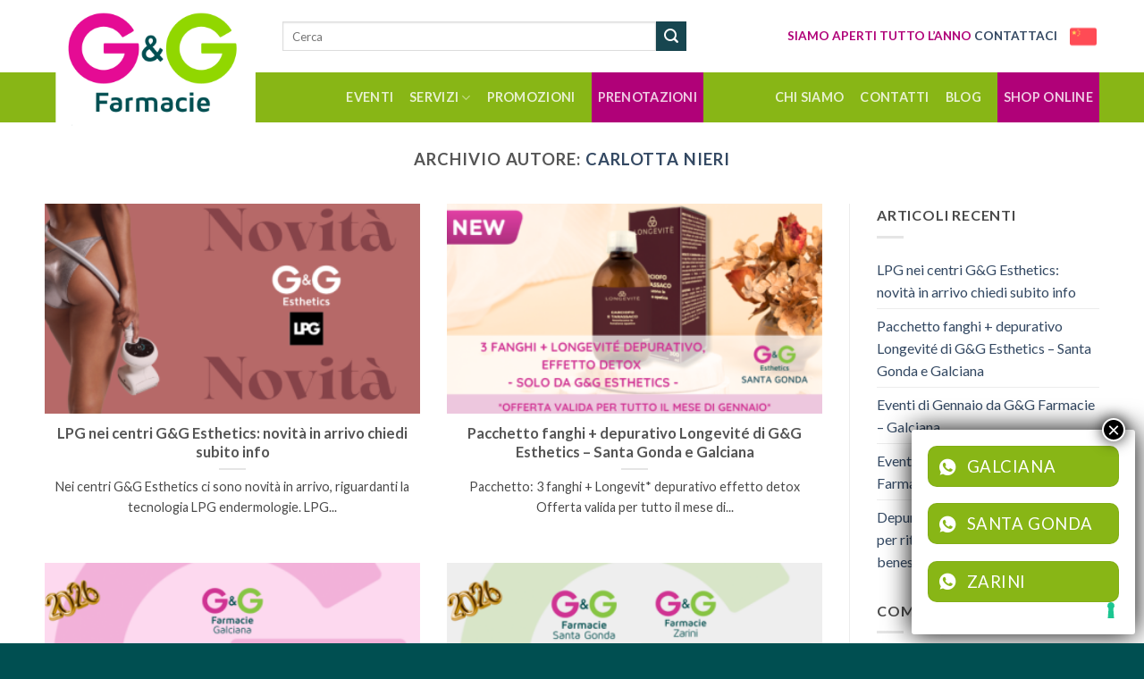

--- FILE ---
content_type: text/html; charset=UTF-8
request_url: https://www.gegfarmacie.it/author/gg-marketing/
body_size: 17879
content:
<!DOCTYPE html>
<html lang="it-IT" class="loading-site no-js">
<head>
	<meta charset="UTF-8" />
	<link rel="profile" href="http://gmpg.org/xfn/11" />
	<link rel="pingback" href="https://www.gegfarmacie.it/xmlrpc.php" />

	<script>(function(html){html.className = html.className.replace(/\bno-js\b/,'js')})(document.documentElement);</script>
<meta name='robots' content='noindex, follow' />

<!-- Google Tag Manager for WordPress by gtm4wp.com -->
<script data-cfasync="false" data-pagespeed-no-defer>
	var gtm4wp_datalayer_name = "dataLayer";
	var dataLayer = dataLayer || [];
</script>
<!-- End Google Tag Manager for WordPress by gtm4wp.com --><meta name="viewport" content="width=device-width, initial-scale=1" />
	<!-- This site is optimized with the Yoast SEO plugin v26.7 - https://yoast.com/wordpress/plugins/seo/ -->
	<title>Carlotta Nieri, Autore presso GeG Farmacie Prato</title>
	<meta property="og:locale" content="it_IT" />
	<meta property="og:type" content="profile" />
	<meta property="og:title" content="Carlotta Nieri, Autore presso GeG Farmacie Prato" />
	<meta property="og:url" content="https://www.gegfarmacie.it/author/gg-marketing/" />
	<meta property="og:site_name" content="GeG Farmacie Prato" />
	<meta property="og:image" content="https://secure.gravatar.com/avatar/6c67d714d2991b54f704307c5fa5725c?s=500&d=mm&r=g" />
	<meta name="twitter:card" content="summary_large_image" />
	<script type="application/ld+json" class="yoast-schema-graph">{"@context":"https://schema.org","@graph":[{"@type":"ProfilePage","@id":"https://www.gegfarmacie.it/author/gg-marketing/","url":"https://www.gegfarmacie.it/author/gg-marketing/","name":"Carlotta Nieri, Autore presso GeG Farmacie Prato","isPartOf":{"@id":"https://www.gegfarmacie.it/#website"},"primaryImageOfPage":{"@id":"https://www.gegfarmacie.it/author/gg-marketing/#primaryimage"},"image":{"@id":"https://www.gegfarmacie.it/author/gg-marketing/#primaryimage"},"thumbnailUrl":"https://www.gegfarmacie.it/wp-content/uploads/2026/01/Eventi-estetica-1.png","breadcrumb":{"@id":"https://www.gegfarmacie.it/author/gg-marketing/#breadcrumb"},"inLanguage":"it-IT","potentialAction":[{"@type":"ReadAction","target":["https://www.gegfarmacie.it/author/gg-marketing/"]}]},{"@type":"ImageObject","inLanguage":"it-IT","@id":"https://www.gegfarmacie.it/author/gg-marketing/#primaryimage","url":"https://www.gegfarmacie.it/wp-content/uploads/2026/01/Eventi-estetica-1.png","contentUrl":"https://www.gegfarmacie.it/wp-content/uploads/2026/01/Eventi-estetica-1.png","width":635,"height":423},{"@type":"BreadcrumbList","@id":"https://www.gegfarmacie.it/author/gg-marketing/#breadcrumb","itemListElement":[{"@type":"ListItem","position":1,"name":"Home","item":"https://www.gegfarmacie.it/"},{"@type":"ListItem","position":2,"name":"Archivi per Carlotta Nieri"}]},{"@type":"WebSite","@id":"https://www.gegfarmacie.it/#website","url":"https://www.gegfarmacie.it/","name":"GeG Farmacie Prato","description":"Farmacie Galciana, Santa Gonda e Zarini","potentialAction":[{"@type":"SearchAction","target":{"@type":"EntryPoint","urlTemplate":"https://www.gegfarmacie.it/?s={search_term_string}"},"query-input":{"@type":"PropertyValueSpecification","valueRequired":true,"valueName":"search_term_string"}}],"inLanguage":"it-IT"},{"@type":"Person","@id":"https://www.gegfarmacie.it/#/schema/person/a1ee925b1d066d22af42eaa6effa8de4","name":"Carlotta Nieri","image":{"@type":"ImageObject","inLanguage":"it-IT","@id":"https://www.gegfarmacie.it/#/schema/person/image/","url":"https://secure.gravatar.com/avatar/48437fcec33d8729d8143c7cce3427e03fd2f9b5f29241ea238fcc8db0970cbb?s=96&d=mm&r=g","contentUrl":"https://secure.gravatar.com/avatar/48437fcec33d8729d8143c7cce3427e03fd2f9b5f29241ea238fcc8db0970cbb?s=96&d=mm&r=g","caption":"Carlotta Nieri"},"mainEntityOfPage":{"@id":"https://www.gegfarmacie.it/author/gg-marketing/"}}]}</script>
	<!-- / Yoast SEO plugin. -->


<link rel='dns-prefetch' href='//cdnjs.cloudflare.com' />
<link rel='prefetch' href='https://www.gegfarmacie.it/wp-content/themes/flatsome/assets/js/flatsome.js?ver=e2eddd6c228105dac048' />
<link rel='prefetch' href='https://www.gegfarmacie.it/wp-content/themes/flatsome/assets/js/chunk.slider.js?ver=3.20.4' />
<link rel='prefetch' href='https://www.gegfarmacie.it/wp-content/themes/flatsome/assets/js/chunk.popups.js?ver=3.20.4' />
<link rel='prefetch' href='https://www.gegfarmacie.it/wp-content/themes/flatsome/assets/js/chunk.tooltips.js?ver=3.20.4' />
<link rel="alternate" type="application/rss+xml" title="GeG Farmacie Prato &raquo; Feed" href="https://www.gegfarmacie.it/feed/" />
<link rel="alternate" type="application/rss+xml" title="GeG Farmacie Prato &raquo; Feed dei commenti" href="https://www.gegfarmacie.it/comments/feed/" />
<link rel="alternate" type="application/rss+xml" title="GeG Farmacie Prato &raquo; Articoli per il feed Carlotta Nieri" href="https://www.gegfarmacie.it/author/gg-marketing/feed/" />
<style id='wp-img-auto-sizes-contain-inline-css' type='text/css'>
img:is([sizes=auto i],[sizes^="auto," i]){contain-intrinsic-size:3000px 1500px}
/*# sourceURL=wp-img-auto-sizes-contain-inline-css */
</style>
<style id='wp-emoji-styles-inline-css' type='text/css'>

	img.wp-smiley, img.emoji {
		display: inline !important;
		border: none !important;
		box-shadow: none !important;
		height: 1em !important;
		width: 1em !important;
		margin: 0 0.07em !important;
		vertical-align: -0.1em !important;
		background: none !important;
		padding: 0 !important;
	}
/*# sourceURL=wp-emoji-styles-inline-css */
</style>
<style id='wp-block-library-inline-css' type='text/css'>
:root{--wp-block-synced-color:#7a00df;--wp-block-synced-color--rgb:122,0,223;--wp-bound-block-color:var(--wp-block-synced-color);--wp-editor-canvas-background:#ddd;--wp-admin-theme-color:#007cba;--wp-admin-theme-color--rgb:0,124,186;--wp-admin-theme-color-darker-10:#006ba1;--wp-admin-theme-color-darker-10--rgb:0,107,160.5;--wp-admin-theme-color-darker-20:#005a87;--wp-admin-theme-color-darker-20--rgb:0,90,135;--wp-admin-border-width-focus:2px}@media (min-resolution:192dpi){:root{--wp-admin-border-width-focus:1.5px}}.wp-element-button{cursor:pointer}:root .has-very-light-gray-background-color{background-color:#eee}:root .has-very-dark-gray-background-color{background-color:#313131}:root .has-very-light-gray-color{color:#eee}:root .has-very-dark-gray-color{color:#313131}:root .has-vivid-green-cyan-to-vivid-cyan-blue-gradient-background{background:linear-gradient(135deg,#00d084,#0693e3)}:root .has-purple-crush-gradient-background{background:linear-gradient(135deg,#34e2e4,#4721fb 50%,#ab1dfe)}:root .has-hazy-dawn-gradient-background{background:linear-gradient(135deg,#faaca8,#dad0ec)}:root .has-subdued-olive-gradient-background{background:linear-gradient(135deg,#fafae1,#67a671)}:root .has-atomic-cream-gradient-background{background:linear-gradient(135deg,#fdd79a,#004a59)}:root .has-nightshade-gradient-background{background:linear-gradient(135deg,#330968,#31cdcf)}:root .has-midnight-gradient-background{background:linear-gradient(135deg,#020381,#2874fc)}:root{--wp--preset--font-size--normal:16px;--wp--preset--font-size--huge:42px}.has-regular-font-size{font-size:1em}.has-larger-font-size{font-size:2.625em}.has-normal-font-size{font-size:var(--wp--preset--font-size--normal)}.has-huge-font-size{font-size:var(--wp--preset--font-size--huge)}.has-text-align-center{text-align:center}.has-text-align-left{text-align:left}.has-text-align-right{text-align:right}.has-fit-text{white-space:nowrap!important}#end-resizable-editor-section{display:none}.aligncenter{clear:both}.items-justified-left{justify-content:flex-start}.items-justified-center{justify-content:center}.items-justified-right{justify-content:flex-end}.items-justified-space-between{justify-content:space-between}.screen-reader-text{border:0;clip-path:inset(50%);height:1px;margin:-1px;overflow:hidden;padding:0;position:absolute;width:1px;word-wrap:normal!important}.screen-reader-text:focus{background-color:#ddd;clip-path:none;color:#444;display:block;font-size:1em;height:auto;left:5px;line-height:normal;padding:15px 23px 14px;text-decoration:none;top:5px;width:auto;z-index:100000}html :where(.has-border-color){border-style:solid}html :where([style*=border-top-color]){border-top-style:solid}html :where([style*=border-right-color]){border-right-style:solid}html :where([style*=border-bottom-color]){border-bottom-style:solid}html :where([style*=border-left-color]){border-left-style:solid}html :where([style*=border-width]){border-style:solid}html :where([style*=border-top-width]){border-top-style:solid}html :where([style*=border-right-width]){border-right-style:solid}html :where([style*=border-bottom-width]){border-bottom-style:solid}html :where([style*=border-left-width]){border-left-style:solid}html :where(img[class*=wp-image-]){height:auto;max-width:100%}:where(figure){margin:0 0 1em}html :where(.is-position-sticky){--wp-admin--admin-bar--position-offset:var(--wp-admin--admin-bar--height,0px)}@media screen and (max-width:600px){html :where(.is-position-sticky){--wp-admin--admin-bar--position-offset:0px}}

/*# sourceURL=wp-block-library-inline-css */
</style><style id='global-styles-inline-css' type='text/css'>
:root{--wp--preset--aspect-ratio--square: 1;--wp--preset--aspect-ratio--4-3: 4/3;--wp--preset--aspect-ratio--3-4: 3/4;--wp--preset--aspect-ratio--3-2: 3/2;--wp--preset--aspect-ratio--2-3: 2/3;--wp--preset--aspect-ratio--16-9: 16/9;--wp--preset--aspect-ratio--9-16: 9/16;--wp--preset--color--black: #000000;--wp--preset--color--cyan-bluish-gray: #abb8c3;--wp--preset--color--white: #ffffff;--wp--preset--color--pale-pink: #f78da7;--wp--preset--color--vivid-red: #cf2e2e;--wp--preset--color--luminous-vivid-orange: #ff6900;--wp--preset--color--luminous-vivid-amber: #fcb900;--wp--preset--color--light-green-cyan: #7bdcb5;--wp--preset--color--vivid-green-cyan: #00d084;--wp--preset--color--pale-cyan-blue: #8ed1fc;--wp--preset--color--vivid-cyan-blue: #0693e3;--wp--preset--color--vivid-purple: #9b51e0;--wp--preset--color--primary: #b00178;--wp--preset--color--secondary: #174650;--wp--preset--color--success: #88b616;--wp--preset--color--alert: #b20000;--wp--preset--gradient--vivid-cyan-blue-to-vivid-purple: linear-gradient(135deg,rgb(6,147,227) 0%,rgb(155,81,224) 100%);--wp--preset--gradient--light-green-cyan-to-vivid-green-cyan: linear-gradient(135deg,rgb(122,220,180) 0%,rgb(0,208,130) 100%);--wp--preset--gradient--luminous-vivid-amber-to-luminous-vivid-orange: linear-gradient(135deg,rgb(252,185,0) 0%,rgb(255,105,0) 100%);--wp--preset--gradient--luminous-vivid-orange-to-vivid-red: linear-gradient(135deg,rgb(255,105,0) 0%,rgb(207,46,46) 100%);--wp--preset--gradient--very-light-gray-to-cyan-bluish-gray: linear-gradient(135deg,rgb(238,238,238) 0%,rgb(169,184,195) 100%);--wp--preset--gradient--cool-to-warm-spectrum: linear-gradient(135deg,rgb(74,234,220) 0%,rgb(151,120,209) 20%,rgb(207,42,186) 40%,rgb(238,44,130) 60%,rgb(251,105,98) 80%,rgb(254,248,76) 100%);--wp--preset--gradient--blush-light-purple: linear-gradient(135deg,rgb(255,206,236) 0%,rgb(152,150,240) 100%);--wp--preset--gradient--blush-bordeaux: linear-gradient(135deg,rgb(254,205,165) 0%,rgb(254,45,45) 50%,rgb(107,0,62) 100%);--wp--preset--gradient--luminous-dusk: linear-gradient(135deg,rgb(255,203,112) 0%,rgb(199,81,192) 50%,rgb(65,88,208) 100%);--wp--preset--gradient--pale-ocean: linear-gradient(135deg,rgb(255,245,203) 0%,rgb(182,227,212) 50%,rgb(51,167,181) 100%);--wp--preset--gradient--electric-grass: linear-gradient(135deg,rgb(202,248,128) 0%,rgb(113,206,126) 100%);--wp--preset--gradient--midnight: linear-gradient(135deg,rgb(2,3,129) 0%,rgb(40,116,252) 100%);--wp--preset--font-size--small: 13px;--wp--preset--font-size--medium: 20px;--wp--preset--font-size--large: 36px;--wp--preset--font-size--x-large: 42px;--wp--preset--spacing--20: 0.44rem;--wp--preset--spacing--30: 0.67rem;--wp--preset--spacing--40: 1rem;--wp--preset--spacing--50: 1.5rem;--wp--preset--spacing--60: 2.25rem;--wp--preset--spacing--70: 3.38rem;--wp--preset--spacing--80: 5.06rem;--wp--preset--shadow--natural: 6px 6px 9px rgba(0, 0, 0, 0.2);--wp--preset--shadow--deep: 12px 12px 50px rgba(0, 0, 0, 0.4);--wp--preset--shadow--sharp: 6px 6px 0px rgba(0, 0, 0, 0.2);--wp--preset--shadow--outlined: 6px 6px 0px -3px rgb(255, 255, 255), 6px 6px rgb(0, 0, 0);--wp--preset--shadow--crisp: 6px 6px 0px rgb(0, 0, 0);}:where(body) { margin: 0; }.wp-site-blocks > .alignleft { float: left; margin-right: 2em; }.wp-site-blocks > .alignright { float: right; margin-left: 2em; }.wp-site-blocks > .aligncenter { justify-content: center; margin-left: auto; margin-right: auto; }:where(.is-layout-flex){gap: 0.5em;}:where(.is-layout-grid){gap: 0.5em;}.is-layout-flow > .alignleft{float: left;margin-inline-start: 0;margin-inline-end: 2em;}.is-layout-flow > .alignright{float: right;margin-inline-start: 2em;margin-inline-end: 0;}.is-layout-flow > .aligncenter{margin-left: auto !important;margin-right: auto !important;}.is-layout-constrained > .alignleft{float: left;margin-inline-start: 0;margin-inline-end: 2em;}.is-layout-constrained > .alignright{float: right;margin-inline-start: 2em;margin-inline-end: 0;}.is-layout-constrained > .aligncenter{margin-left: auto !important;margin-right: auto !important;}.is-layout-constrained > :where(:not(.alignleft):not(.alignright):not(.alignfull)){margin-left: auto !important;margin-right: auto !important;}body .is-layout-flex{display: flex;}.is-layout-flex{flex-wrap: wrap;align-items: center;}.is-layout-flex > :is(*, div){margin: 0;}body .is-layout-grid{display: grid;}.is-layout-grid > :is(*, div){margin: 0;}body{padding-top: 0px;padding-right: 0px;padding-bottom: 0px;padding-left: 0px;}a:where(:not(.wp-element-button)){text-decoration: none;}:root :where(.wp-element-button, .wp-block-button__link){background-color: #32373c;border-width: 0;color: #fff;font-family: inherit;font-size: inherit;font-style: inherit;font-weight: inherit;letter-spacing: inherit;line-height: inherit;padding-top: calc(0.667em + 2px);padding-right: calc(1.333em + 2px);padding-bottom: calc(0.667em + 2px);padding-left: calc(1.333em + 2px);text-decoration: none;text-transform: inherit;}.has-black-color{color: var(--wp--preset--color--black) !important;}.has-cyan-bluish-gray-color{color: var(--wp--preset--color--cyan-bluish-gray) !important;}.has-white-color{color: var(--wp--preset--color--white) !important;}.has-pale-pink-color{color: var(--wp--preset--color--pale-pink) !important;}.has-vivid-red-color{color: var(--wp--preset--color--vivid-red) !important;}.has-luminous-vivid-orange-color{color: var(--wp--preset--color--luminous-vivid-orange) !important;}.has-luminous-vivid-amber-color{color: var(--wp--preset--color--luminous-vivid-amber) !important;}.has-light-green-cyan-color{color: var(--wp--preset--color--light-green-cyan) !important;}.has-vivid-green-cyan-color{color: var(--wp--preset--color--vivid-green-cyan) !important;}.has-pale-cyan-blue-color{color: var(--wp--preset--color--pale-cyan-blue) !important;}.has-vivid-cyan-blue-color{color: var(--wp--preset--color--vivid-cyan-blue) !important;}.has-vivid-purple-color{color: var(--wp--preset--color--vivid-purple) !important;}.has-primary-color{color: var(--wp--preset--color--primary) !important;}.has-secondary-color{color: var(--wp--preset--color--secondary) !important;}.has-success-color{color: var(--wp--preset--color--success) !important;}.has-alert-color{color: var(--wp--preset--color--alert) !important;}.has-black-background-color{background-color: var(--wp--preset--color--black) !important;}.has-cyan-bluish-gray-background-color{background-color: var(--wp--preset--color--cyan-bluish-gray) !important;}.has-white-background-color{background-color: var(--wp--preset--color--white) !important;}.has-pale-pink-background-color{background-color: var(--wp--preset--color--pale-pink) !important;}.has-vivid-red-background-color{background-color: var(--wp--preset--color--vivid-red) !important;}.has-luminous-vivid-orange-background-color{background-color: var(--wp--preset--color--luminous-vivid-orange) !important;}.has-luminous-vivid-amber-background-color{background-color: var(--wp--preset--color--luminous-vivid-amber) !important;}.has-light-green-cyan-background-color{background-color: var(--wp--preset--color--light-green-cyan) !important;}.has-vivid-green-cyan-background-color{background-color: var(--wp--preset--color--vivid-green-cyan) !important;}.has-pale-cyan-blue-background-color{background-color: var(--wp--preset--color--pale-cyan-blue) !important;}.has-vivid-cyan-blue-background-color{background-color: var(--wp--preset--color--vivid-cyan-blue) !important;}.has-vivid-purple-background-color{background-color: var(--wp--preset--color--vivid-purple) !important;}.has-primary-background-color{background-color: var(--wp--preset--color--primary) !important;}.has-secondary-background-color{background-color: var(--wp--preset--color--secondary) !important;}.has-success-background-color{background-color: var(--wp--preset--color--success) !important;}.has-alert-background-color{background-color: var(--wp--preset--color--alert) !important;}.has-black-border-color{border-color: var(--wp--preset--color--black) !important;}.has-cyan-bluish-gray-border-color{border-color: var(--wp--preset--color--cyan-bluish-gray) !important;}.has-white-border-color{border-color: var(--wp--preset--color--white) !important;}.has-pale-pink-border-color{border-color: var(--wp--preset--color--pale-pink) !important;}.has-vivid-red-border-color{border-color: var(--wp--preset--color--vivid-red) !important;}.has-luminous-vivid-orange-border-color{border-color: var(--wp--preset--color--luminous-vivid-orange) !important;}.has-luminous-vivid-amber-border-color{border-color: var(--wp--preset--color--luminous-vivid-amber) !important;}.has-light-green-cyan-border-color{border-color: var(--wp--preset--color--light-green-cyan) !important;}.has-vivid-green-cyan-border-color{border-color: var(--wp--preset--color--vivid-green-cyan) !important;}.has-pale-cyan-blue-border-color{border-color: var(--wp--preset--color--pale-cyan-blue) !important;}.has-vivid-cyan-blue-border-color{border-color: var(--wp--preset--color--vivid-cyan-blue) !important;}.has-vivid-purple-border-color{border-color: var(--wp--preset--color--vivid-purple) !important;}.has-primary-border-color{border-color: var(--wp--preset--color--primary) !important;}.has-secondary-border-color{border-color: var(--wp--preset--color--secondary) !important;}.has-success-border-color{border-color: var(--wp--preset--color--success) !important;}.has-alert-border-color{border-color: var(--wp--preset--color--alert) !important;}.has-vivid-cyan-blue-to-vivid-purple-gradient-background{background: var(--wp--preset--gradient--vivid-cyan-blue-to-vivid-purple) !important;}.has-light-green-cyan-to-vivid-green-cyan-gradient-background{background: var(--wp--preset--gradient--light-green-cyan-to-vivid-green-cyan) !important;}.has-luminous-vivid-amber-to-luminous-vivid-orange-gradient-background{background: var(--wp--preset--gradient--luminous-vivid-amber-to-luminous-vivid-orange) !important;}.has-luminous-vivid-orange-to-vivid-red-gradient-background{background: var(--wp--preset--gradient--luminous-vivid-orange-to-vivid-red) !important;}.has-very-light-gray-to-cyan-bluish-gray-gradient-background{background: var(--wp--preset--gradient--very-light-gray-to-cyan-bluish-gray) !important;}.has-cool-to-warm-spectrum-gradient-background{background: var(--wp--preset--gradient--cool-to-warm-spectrum) !important;}.has-blush-light-purple-gradient-background{background: var(--wp--preset--gradient--blush-light-purple) !important;}.has-blush-bordeaux-gradient-background{background: var(--wp--preset--gradient--blush-bordeaux) !important;}.has-luminous-dusk-gradient-background{background: var(--wp--preset--gradient--luminous-dusk) !important;}.has-pale-ocean-gradient-background{background: var(--wp--preset--gradient--pale-ocean) !important;}.has-electric-grass-gradient-background{background: var(--wp--preset--gradient--electric-grass) !important;}.has-midnight-gradient-background{background: var(--wp--preset--gradient--midnight) !important;}.has-small-font-size{font-size: var(--wp--preset--font-size--small) !important;}.has-medium-font-size{font-size: var(--wp--preset--font-size--medium) !important;}.has-large-font-size{font-size: var(--wp--preset--font-size--large) !important;}.has-x-large-font-size{font-size: var(--wp--preset--font-size--x-large) !important;}
/*# sourceURL=global-styles-inline-css */
</style>

<link rel='stylesheet' id='wp-components-css' href='https://www.gegfarmacie.it/wp-includes/css/dist/components/style.min.css?ver=bae843b41f13253a6dfaf19e803fcf2e' type='text/css' media='all' />
<link rel='stylesheet' id='wp-preferences-css' href='https://www.gegfarmacie.it/wp-includes/css/dist/preferences/style.min.css?ver=bae843b41f13253a6dfaf19e803fcf2e' type='text/css' media='all' />
<link rel='stylesheet' id='wp-block-editor-css' href='https://www.gegfarmacie.it/wp-includes/css/dist/block-editor/style.min.css?ver=bae843b41f13253a6dfaf19e803fcf2e' type='text/css' media='all' />
<link rel='stylesheet' id='popup-maker-block-library-style-css' href='https://www.gegfarmacie.it/wp-content/plugins/popup-maker/dist/packages/block-library-style.css?ver=dbea705cfafe089d65f1' type='text/css' media='all' />
<link rel='stylesheet' id='contact-form-7-css' href='https://www.gegfarmacie.it/wp-content/plugins/contact-form-7/includes/css/styles.css?ver=6.1.4' type='text/css' media='all' />
<link rel='stylesheet' id='wpa-css-css' href='https://www.gegfarmacie.it/wp-content/plugins/honeypot/includes/css/wpa.css?ver=2.3.04' type='text/css' media='all' />
<link rel='stylesheet' id='fontawesome-css' href='https://cdnjs.cloudflare.com/ajax/libs/font-awesome/6.4.0/css/all.min.css?ver=6.4.0' type='text/css' media='all' />
<link rel='stylesheet' id='popup-maker-site-css' href='//www.gegfarmacie.it/wp-content/uploads/pum/pum-site-styles.css?generated=1762949883&#038;ver=1.21.5' type='text/css' media='all' />
<link rel='stylesheet' id='flatsome-main-css' href='https://www.gegfarmacie.it/wp-content/themes/flatsome/assets/css/flatsome.css?ver=3.20.4' type='text/css' media='all' />
<style id='flatsome-main-inline-css' type='text/css'>
@font-face {
				font-family: "fl-icons";
				font-display: block;
				src: url(https://www.gegfarmacie.it/wp-content/themes/flatsome/assets/css/icons/fl-icons.eot?v=3.20.4);
				src:
					url(https://www.gegfarmacie.it/wp-content/themes/flatsome/assets/css/icons/fl-icons.eot#iefix?v=3.20.4) format("embedded-opentype"),
					url(https://www.gegfarmacie.it/wp-content/themes/flatsome/assets/css/icons/fl-icons.woff2?v=3.20.4) format("woff2"),
					url(https://www.gegfarmacie.it/wp-content/themes/flatsome/assets/css/icons/fl-icons.ttf?v=3.20.4) format("truetype"),
					url(https://www.gegfarmacie.it/wp-content/themes/flatsome/assets/css/icons/fl-icons.woff?v=3.20.4) format("woff"),
					url(https://www.gegfarmacie.it/wp-content/themes/flatsome/assets/css/icons/fl-icons.svg?v=3.20.4#fl-icons) format("svg");
			}
/*# sourceURL=flatsome-main-inline-css */
</style>
<link rel='stylesheet' id='flatsome-style-css' href='https://www.gegfarmacie.it/wp-content/themes/fps/style.css?ver=1.0' type='text/css' media='all' />
<script type="text/javascript" src="https://www.gegfarmacie.it/wp-includes/js/jquery/jquery.min.js?ver=3.7.1" id="jquery-core-js"></script>
<script type="text/javascript" src="https://www.gegfarmacie.it/wp-includes/js/jquery/jquery-migrate.min.js?ver=3.4.1" id="jquery-migrate-js"></script>
<link rel="https://api.w.org/" href="https://www.gegfarmacie.it/wp-json/" /><link rel="alternate" title="JSON" type="application/json" href="https://www.gegfarmacie.it/wp-json/wp/v2/users/3" /><link rel="EditURI" type="application/rsd+xml" title="RSD" href="https://www.gegfarmacie.it/xmlrpc.php?rsd" />

<!-- Google Tag Manager for WordPress by gtm4wp.com -->
<!-- GTM Container placement set to footer -->
<script data-cfasync="false" data-pagespeed-no-defer>
	var dataLayer_content = {"pagePostType":"post","pagePostType2":"author-post","pagePostAuthor":"Carlotta Nieri"};
	dataLayer.push( dataLayer_content );
</script>
<script data-cfasync="false" data-pagespeed-no-defer>
(function(w,d,s,l,i){w[l]=w[l]||[];w[l].push({'gtm.start':
new Date().getTime(),event:'gtm.js'});var f=d.getElementsByTagName(s)[0],
j=d.createElement(s),dl=l!='dataLayer'?'&l='+l:'';j.async=true;j.src=
'//www.googletagmanager.com/gtm.js?id='+i+dl;f.parentNode.insertBefore(j,f);
})(window,document,'script','dataLayer','GTM-N8G5HM5');
</script>
<!-- End Google Tag Manager for WordPress by gtm4wp.com --><link rel="icon" href="https://www.gegfarmacie.it/wp-content/uploads/2020/07/cropped-favicon-32x32.jpg" sizes="32x32" />
<link rel="icon" href="https://www.gegfarmacie.it/wp-content/uploads/2020/07/cropped-favicon-192x192.jpg" sizes="192x192" />
<link rel="apple-touch-icon" href="https://www.gegfarmacie.it/wp-content/uploads/2020/07/cropped-favicon-180x180.jpg" />
<meta name="msapplication-TileImage" content="https://www.gegfarmacie.it/wp-content/uploads/2020/07/cropped-favicon-270x270.jpg" />
<style id="custom-css" type="text/css">:root {--primary-color: #b00178;--fs-color-primary: #b00178;--fs-color-secondary: #174650;--fs-color-success: #88b616;--fs-color-alert: #b20000;--fs-color-base: #4a4a4a;--fs-experimental-link-color: #334862;--fs-experimental-link-color-hover: #111;}.tooltipster-base {--tooltip-color: #fff;--tooltip-bg-color: #000;}.off-canvas-right .mfp-content, .off-canvas-left .mfp-content {--drawer-width: 300px;}.container-width, .full-width .ubermenu-nav, .container, .row{max-width: 1210px}.row.row-collapse{max-width: 1180px}.row.row-small{max-width: 1202.5px}.row.row-large{max-width: 1240px}.header-main{height: 81px}#logo img{max-height: 81px}#logo{width:236px;}.header-bottom{min-height: 54px}.header-top{min-height: 40px}.transparent .header-main{height: 265px}.transparent #logo img{max-height: 265px}.has-transparent + .page-title:first-of-type,.has-transparent + #main > .page-title,.has-transparent + #main > div > .page-title,.has-transparent + #main .page-header-wrapper:first-of-type .page-title{padding-top: 315px;}.header.show-on-scroll,.stuck .header-main{height:70px!important}.stuck #logo img{max-height: 70px!important}.search-form{ width: 40%;}.header-bg-color {background-color: rgba(255,255,255,0.9)}.header-bottom {background-color: #88b616}.header-main .nav > li > a{line-height: 16px }.header-bottom-nav > li > a{line-height: 36px }@media (max-width: 549px) {.header-main{height: 70px}#logo img{max-height: 70px}}.header-top{background-color:rgba(255,255,255,0)!important;}body{font-family: Lato, sans-serif;}body {font-weight: 400;font-style: normal;}.nav > li > a {font-family: Lato, sans-serif;}.mobile-sidebar-levels-2 .nav > li > ul > li > a {font-family: Lato, sans-serif;}.nav > li > a,.mobile-sidebar-levels-2 .nav > li > ul > li > a {font-weight: 700;font-style: normal;}h1,h2,h3,h4,h5,h6,.heading-font, .off-canvas-center .nav-sidebar.nav-vertical > li > a{font-family: Lato, sans-serif;}h1,h2,h3,h4,h5,h6,.heading-font,.banner h1,.banner h2 {font-weight: 700;font-style: normal;}.alt-font{font-family: "Dancing Script", sans-serif;}.alt-font {font-weight: 400!important;font-style: normal!important;}.absolute-footer, html{background-color: #004f51}.nav-vertical-fly-out > li + li {border-top-width: 1px; border-top-style: solid;}.label-new.menu-item > a:after{content:"Nuovo";}.label-hot.menu-item > a:after{content:"Popolare";}.label-sale.menu-item > a:after{content:"Offerta";}.label-popular.menu-item > a:after{content:"Popolare";}</style><style id="kirki-inline-styles">/* latin-ext */
@font-face {
  font-family: 'Lato';
  font-style: normal;
  font-weight: 400;
  font-display: swap;
  src: url(https://www.gegfarmacie.it/wp-content/fonts/lato/S6uyw4BMUTPHjxAwXjeu.woff2) format('woff2');
  unicode-range: U+0100-02BA, U+02BD-02C5, U+02C7-02CC, U+02CE-02D7, U+02DD-02FF, U+0304, U+0308, U+0329, U+1D00-1DBF, U+1E00-1E9F, U+1EF2-1EFF, U+2020, U+20A0-20AB, U+20AD-20C0, U+2113, U+2C60-2C7F, U+A720-A7FF;
}
/* latin */
@font-face {
  font-family: 'Lato';
  font-style: normal;
  font-weight: 400;
  font-display: swap;
  src: url(https://www.gegfarmacie.it/wp-content/fonts/lato/S6uyw4BMUTPHjx4wXg.woff2) format('woff2');
  unicode-range: U+0000-00FF, U+0131, U+0152-0153, U+02BB-02BC, U+02C6, U+02DA, U+02DC, U+0304, U+0308, U+0329, U+2000-206F, U+20AC, U+2122, U+2191, U+2193, U+2212, U+2215, U+FEFF, U+FFFD;
}
/* latin-ext */
@font-face {
  font-family: 'Lato';
  font-style: normal;
  font-weight: 700;
  font-display: swap;
  src: url(https://www.gegfarmacie.it/wp-content/fonts/lato/S6u9w4BMUTPHh6UVSwaPGR_p.woff2) format('woff2');
  unicode-range: U+0100-02BA, U+02BD-02C5, U+02C7-02CC, U+02CE-02D7, U+02DD-02FF, U+0304, U+0308, U+0329, U+1D00-1DBF, U+1E00-1E9F, U+1EF2-1EFF, U+2020, U+20A0-20AB, U+20AD-20C0, U+2113, U+2C60-2C7F, U+A720-A7FF;
}
/* latin */
@font-face {
  font-family: 'Lato';
  font-style: normal;
  font-weight: 700;
  font-display: swap;
  src: url(https://www.gegfarmacie.it/wp-content/fonts/lato/S6u9w4BMUTPHh6UVSwiPGQ.woff2) format('woff2');
  unicode-range: U+0000-00FF, U+0131, U+0152-0153, U+02BB-02BC, U+02C6, U+02DA, U+02DC, U+0304, U+0308, U+0329, U+2000-206F, U+20AC, U+2122, U+2191, U+2193, U+2212, U+2215, U+FEFF, U+FFFD;
}/* vietnamese */
@font-face {
  font-family: 'Dancing Script';
  font-style: normal;
  font-weight: 400;
  font-display: swap;
  src: url(https://www.gegfarmacie.it/wp-content/fonts/dancing-script/If2cXTr6YS-zF4S-kcSWSVi_sxjsohD9F50Ruu7BMSo3Rep8ltA.woff2) format('woff2');
  unicode-range: U+0102-0103, U+0110-0111, U+0128-0129, U+0168-0169, U+01A0-01A1, U+01AF-01B0, U+0300-0301, U+0303-0304, U+0308-0309, U+0323, U+0329, U+1EA0-1EF9, U+20AB;
}
/* latin-ext */
@font-face {
  font-family: 'Dancing Script';
  font-style: normal;
  font-weight: 400;
  font-display: swap;
  src: url(https://www.gegfarmacie.it/wp-content/fonts/dancing-script/If2cXTr6YS-zF4S-kcSWSVi_sxjsohD9F50Ruu7BMSo3ROp8ltA.woff2) format('woff2');
  unicode-range: U+0100-02BA, U+02BD-02C5, U+02C7-02CC, U+02CE-02D7, U+02DD-02FF, U+0304, U+0308, U+0329, U+1D00-1DBF, U+1E00-1E9F, U+1EF2-1EFF, U+2020, U+20A0-20AB, U+20AD-20C0, U+2113, U+2C60-2C7F, U+A720-A7FF;
}
/* latin */
@font-face {
  font-family: 'Dancing Script';
  font-style: normal;
  font-weight: 400;
  font-display: swap;
  src: url(https://www.gegfarmacie.it/wp-content/fonts/dancing-script/If2cXTr6YS-zF4S-kcSWSVi_sxjsohD9F50Ruu7BMSo3Sup8.woff2) format('woff2');
  unicode-range: U+0000-00FF, U+0131, U+0152-0153, U+02BB-02BC, U+02C6, U+02DA, U+02DC, U+0304, U+0308, U+0329, U+2000-206F, U+20AC, U+2122, U+2191, U+2193, U+2212, U+2215, U+FEFF, U+FFFD;
}</style></head>

<body class="archive author author-gg-marketing author-3 wp-theme-flatsome wp-child-theme-fps full-width lightbox nav-dropdown-has-arrow nav-dropdown-has-shadow nav-dropdown-has-border">


<a class="skip-link screen-reader-text" href="#main">Salta ai contenuti</a>

<div id="wrapper">

	
	<header id="header" class="header has-sticky sticky-jump">
		<div class="header-wrapper">
			<div id="masthead" class="header-main ">
      <div class="header-inner flex-row container logo-left medium-logo-center" role="navigation">

          <!-- Logo -->
          <div id="logo" class="flex-col logo">
            
<!-- Header logo -->
<a href="https://www.gegfarmacie.it/" title="GeG Farmacie Prato - Farmacie Galciana, Santa Gonda e Zarini" rel="home">
		<img width="608" height="470" src="https://www.gegfarmacie.it/wp-content/uploads/2023/06/gg-farmacie-logo.png" class="header_logo header-logo" alt="GeG Farmacie Prato"/><img  width="608" height="470" src="https://www.gegfarmacie.it/wp-content/uploads/2023/06/gg-farmacie-logo.png" class="header-logo-dark" alt="GeG Farmacie Prato"/></a>
          </div>

          <!-- Mobile Left Elements -->
          <div class="flex-col show-for-medium flex-left">
            <ul class="mobile-nav nav nav-left ">
              <li class="nav-icon has-icon">
			<a href="#" class="is-small" data-open="#main-menu" data-pos="left" data-bg="main-menu-overlay" role="button" aria-label="Menu" aria-controls="main-menu" aria-expanded="false" aria-haspopup="dialog" data-flatsome-role-button>
			<i class="icon-menu" aria-hidden="true"></i>					</a>
	</li>
            </ul>
          </div>

          <!-- Left Elements -->
          <div class="flex-col hide-for-medium flex-left
            flex-grow">
            <ul class="header-nav header-nav-main nav nav-left  nav-uppercase" >
              <li class="header-search-form search-form html relative has-icon">
	<div class="header-search-form-wrapper">
		<div class="searchform-wrapper ux-search-box relative is-normal"><form method="get" class="searchform" action="https://www.gegfarmacie.it/" role="search">
		<div class="flex-row relative">
			<div class="flex-col flex-grow">
	   	   <input type="search" class="search-field mb-0" name="s" value="" id="s" placeholder="Cerca" />
			</div>
			<div class="flex-col">
				<button type="submit" class="ux-search-submit submit-button secondary button icon mb-0" aria-label="Invia">
					<i class="icon-search" aria-hidden="true"></i>				</button>
			</div>
		</div>
    <div class="live-search-results text-left z-top"></div>
</form>
</div>	</div>
</li>
            </ul>
          </div>

          <!-- Right Elements -->
          <div class="flex-col hide-for-medium flex-right">
            <ul class="header-nav header-nav-main nav nav-right  nav-uppercase">
              <li class="html custom html_topbar_right"><span data-text-color="primary"><strong>SIAMO APERTI TUTTO L’ANNO</strong></span><span data-text-color="secondary"><a href="#" class="contatti"><strong> CONTATTACI</strong></a></span></li><li class="html custom html_topbar_left"><a href="https://www.gegfarmacie.it/home-zh/"><img src="https://www.gegfarmacie.it/wp-content/uploads/2020/12/034-china.png" width="30px" class="zh" alt="中文版"></a>
<a href="https://www.gegfarmacie.it/"><img src="https://www.gegfarmacie.it/wp-content/uploads/2020/12/013-italy.png" width="30px" class="it"></a></li>            </ul>
          </div>

          <!-- Mobile Right Elements -->
          <div class="flex-col show-for-medium flex-right">
            <ul class="mobile-nav nav nav-right ">
              <li class="html custom html_topbar_left"><a href="https://www.gegfarmacie.it/home-zh/"><img src="https://www.gegfarmacie.it/wp-content/uploads/2020/12/034-china.png" width="30px" class="zh" alt="中文版"></a>
<a href="https://www.gegfarmacie.it/"><img src="https://www.gegfarmacie.it/wp-content/uploads/2020/12/013-italy.png" width="30px" class="it"></a></li>            </ul>
          </div>

      </div>

            <div class="container"><div class="top-divider full-width"></div></div>
      </div>
<div id="wide-nav" class="header-bottom wide-nav nav-dark hide-for-medium">
    <div class="flex-row container">

                        <div class="flex-col hide-for-medium flex-left">
                <ul class="nav header-nav header-bottom-nav nav-left  nav-size-medium nav-spacing-medium nav-uppercase">
                                    </ul>
            </div>
            
            
                        <div class="flex-col hide-for-medium flex-right flex-grow">
              <ul class="nav header-nav header-bottom-nav nav-right  nav-size-medium nav-spacing-medium nav-uppercase">
                   <li id="menu-item-410" class="menu-item menu-item-type-taxonomy menu-item-object-category menu-item-410 menu-item-design-default"><a href="https://www.gegfarmacie.it/category/eventi/" class="nav-top-link">Eventi</a></li>
<li id="menu-item-434" class="menu-item menu-item-type-custom menu-item-object-custom menu-item-has-children menu-item-434 menu-item-design-default has-dropdown"><a href="#" class="nav-top-link" aria-expanded="false" aria-haspopup="menu">Servizi<i class="icon-angle-down" aria-hidden="true"></i></a>
<ul class="sub-menu nav-dropdown nav-dropdown-default">
	<li id="menu-item-207" class="ux-menu menu-item menu-item-type-post_type menu-item-object-page menu-item-207"><a href="https://www.gegfarmacie.it/servizi/estetica-e-cosmesi/">Estetica e Cosmesi</a></li>
	<li id="menu-item-357" class="menu-item menu-item-type-post_type menu-item-object-page menu-item-357"><a href="https://www.gegfarmacie.it/servizi/servizi-in-farmacia/">Servizi in Farmacia</a></li>
	<li id="menu-item-365" class="menu-item menu-item-type-post_type menu-item-object-page menu-item-365"><a href="https://www.gegfarmacie.it/servizi/laboratorio-galenico/">Laboratorio Galenico</a></li>
	<li id="menu-item-354" class="menu-item menu-item-type-post_type menu-item-object-page menu-item-354"><a href="https://www.gegfarmacie.it/servizi/fitoterapia-omeopatia/">Fitoterapia e Omeopatia</a></li>
	<li id="menu-item-352" class="menu-item menu-item-type-post_type menu-item-object-page menu-item-352"><a href="https://www.gegfarmacie.it/servizi/farmacia-veterinaria/">Farmacia Veterinaria</a></li>
	<li id="menu-item-33035" class="menu-item menu-item-type-post_type menu-item-object-page menu-item-33035"><a href="https://www.gegfarmacie.it/tessera-fedelta-e-convenzioni/">Tessera Fedelta e Convenzioni</a></li>
</ul>
</li>
<li id="menu-item-898" class="menu-item menu-item-type-post_type menu-item-object-page menu-item-898 menu-item-design-default"><a href="https://www.gegfarmacie.it/volantino/" class="nav-top-link">Promozioni</a></li>
<li id="menu-item-4370" class="shoponline_puls menu-item menu-item-type-custom menu-item-object-custom menu-item-4370 menu-item-design-default"><a href="https://www.gegfarmacie.it/prenotazioni/" class="nav-top-link">Prenotazioni</a></li>
<li id="menu-item-175" class="chisiamo menu-item menu-item-type-post_type menu-item-object-page menu-item-175 menu-item-design-default"><a href="https://www.gegfarmacie.it/chi-siamo/" class="nav-top-link">Chi Siamo</a></li>
<li id="menu-item-718" class="menu-item menu-item-type-post_type menu-item-object-page menu-item-718 menu-item-design-default"><a href="https://www.gegfarmacie.it/contatti/" class="nav-top-link">Contatti</a></li>
<li id="menu-item-436" class="menu-item menu-item-type-taxonomy menu-item-object-category menu-item-436 menu-item-design-default"><a href="https://www.gegfarmacie.it/category/blog/" class="nav-top-link">Blog</a></li>
<li id="menu-item-435" class="shoponline_puls menu-item menu-item-type-custom menu-item-object-custom menu-item-435 menu-item-design-default"><a href="https://www.farmaself.it/" class="nav-top-link">SHOP ONLINE</a></li>
              </ul>
            </div>
            
            
    </div>
</div>

<div class="header-bg-container fill"><div class="header-bg-image fill"></div><div class="header-bg-color fill"></div></div>		</div>
	</header>

	
	<main id="main" class="">

<div id="content" class="blog-wrapper blog-archive page-wrapper">
		<header class="archive-page-header">
	<div class="row">
	<div class="large-12 text-center col">
	<h1 class="page-title is-large uppercase">
		Archivio Autore: <span class="vcard"><a class="url fn n" href="https://www.gegfarmacie.it/author/gg-marketing/" title="Carlotta Nieri" rel="me">Carlotta Nieri</a></span>	</h1>
		</div>
	</div>
</header>


<div class="row row-large row-divided ">

	<div class="large-9 col">
			<div id="post-list">
		
		
  
    <div id="row-1783654102" class="row large-columns-2 medium-columns- small-columns-1 row-masonry" data-packery-options='{"itemSelector": ".col", "gutter": 0, "presentageWidth" : true}'>

  		<div class="col post-item" >
			<div class="col-inner">
			<a href="https://www.gegfarmacie.it/lpg-nei-centri-gg-esthetics-novita-in-arrivo-chiedi-subito-info/" class="plain">
				<div class="box box-text-bottom box-blog-post has-hover">
            					<div class="box-image" >
  						<div class="image-cover" style="padding-top:56%;">
  							<img width="354" height="236" src="https://www.gegfarmacie.it/wp-content/uploads/2026/01/Eventi-estetica-1-354x236.png" class="attachment-medium size-medium wp-post-image" alt="" decoding="async" loading="lazy" srcset="https://www.gegfarmacie.it/wp-content/uploads/2026/01/Eventi-estetica-1-354x236.png 354w, https://www.gegfarmacie.it/wp-content/uploads/2026/01/Eventi-estetica-1.png 635w" sizes="auto, (max-width: 354px) 100vw, 354px" />  							  							  						</div>
  						  					</div>
          					<div class="box-text text-center" >
					<div class="box-text-inner blog-post-inner">

					
										<h5 class="post-title is-large ">LPG nei centri G&#038;G Esthetics: novità in arrivo chiedi subito info</h5>
										<div class="is-divider"></div>
										<p class="from_the_blog_excerpt ">Nei centri G&amp;G Esthetics ci sono novità in arrivo, riguardanti la tecnologia LPG endermologie. LPG...					</p>
					                    
					
					
					</div>
					</div>
									</div>
				</a>
			</div>
		</div>
		<div class="col post-item" >
			<div class="col-inner">
			<a href="https://www.gegfarmacie.it/pacchetto-fanghi-depurativo-longevite-di-gg-esthetics-santa-gonda-e-galciana/" class="plain">
				<div class="box box-text-bottom box-blog-post has-hover">
            					<div class="box-image" >
  						<div class="image-cover" style="padding-top:56%;">
  							<img width="354" height="236" src="https://www.gegfarmacie.it/wp-content/uploads/2026/01/Eventi-estetica-354x236.png" class="attachment-medium size-medium wp-post-image" alt="" decoding="async" loading="lazy" srcset="https://www.gegfarmacie.it/wp-content/uploads/2026/01/Eventi-estetica-354x236.png 354w, https://www.gegfarmacie.it/wp-content/uploads/2026/01/Eventi-estetica.png 635w" sizes="auto, (max-width: 354px) 100vw, 354px" />  							  							  						</div>
  						  					</div>
          					<div class="box-text text-center" >
					<div class="box-text-inner blog-post-inner">

					
										<h5 class="post-title is-large ">Pacchetto fanghi + depurativo Longevité di G&#038;G Esthetics &#8211; Santa Gonda e Galciana</h5>
										<div class="is-divider"></div>
										<p class="from_the_blog_excerpt ">Pacchetto: 3 fanghi + Longevit* depurativo effetto detox Offerta valida per tutto il mese di...					</p>
					                    
					
					
					</div>
					</div>
									</div>
				</a>
			</div>
		</div>
		<div class="col post-item" >
			<div class="col-inner">
			<a href="https://www.gegfarmacie.it/eventi-di-dicembre-da-gg-farmacie-galciana-2/" class="plain">
				<div class="box box-text-bottom box-blog-post has-hover">
            					<div class="box-image" >
  						<div class="image-cover" style="padding-top:56%;">
  							<img width="420" height="210" src="https://www.gegfarmacie.it/wp-content/uploads/2026/01/Eventi-sito-geg-656-x-328-px-1-1-420x210.png" class="attachment-medium size-medium wp-post-image" alt="" decoding="async" loading="lazy" srcset="https://www.gegfarmacie.it/wp-content/uploads/2026/01/Eventi-sito-geg-656-x-328-px-1-1-420x210.png 420w, https://www.gegfarmacie.it/wp-content/uploads/2026/01/Eventi-sito-geg-656-x-328-px-1-1.png 656w" sizes="auto, (max-width: 420px) 100vw, 420px" />  							  							  						</div>
  						  					</div>
          					<div class="box-text text-center" >
					<div class="box-text-inner blog-post-inner">

					
										<h5 class="post-title is-large ">Eventi di Gennaio da G&#038;G Farmacie &#8211; Galciana</h5>
										<div class="is-divider"></div>
										<p class="from_the_blog_excerpt ">Gennaio è il mese dei nuovi inizi, del benessere e dei buoni propositi!Scopri tutti gli...					</p>
					                    
					
					
					</div>
					</div>
									</div>
				</a>
			</div>
		</div>
		<div class="col post-item" >
			<div class="col-inner">
			<a href="https://www.gegfarmacie.it/eventi-di-gennaio-2026-da-gg-farmacie-santa-gonda-e-zarini/" class="plain">
				<div class="box box-text-bottom box-blog-post has-hover">
            					<div class="box-image" >
  						<div class="image-cover" style="padding-top:56%;">
  							<img width="420" height="210" src="https://www.gegfarmacie.it/wp-content/uploads/2026/01/Eventi-sito-geg-656-x-328-px-1-420x210.png" class="attachment-medium size-medium wp-post-image" alt="" decoding="async" loading="lazy" srcset="https://www.gegfarmacie.it/wp-content/uploads/2026/01/Eventi-sito-geg-656-x-328-px-1-420x210.png 420w, https://www.gegfarmacie.it/wp-content/uploads/2026/01/Eventi-sito-geg-656-x-328-px-1.png 656w" sizes="auto, (max-width: 420px) 100vw, 420px" />  							  							  						</div>
  						  					</div>
          					<div class="box-text text-center" >
					<div class="box-text-inner blog-post-inner">

					
										<h5 class="post-title is-large ">Eventi di Gennaio 2026 da G&#038;G Farmacie &#8211; Santa Gonda e Zarini</h5>
										<div class="is-divider"></div>
										<p class="from_the_blog_excerpt ">Per iniziare al meglio questo nuovo anno, approfitta delle giornate promozionali dedicate a marchi selezionati...					</p>
					                    
					
					
					</div>
					</div>
									</div>
				</a>
			</div>
		</div>
		<div class="col post-item" >
			<div class="col-inner">
			<a href="https://www.gegfarmacie.it/depurarsi-dopo-le-abbuffate-delle-feste-4-consigli-per-ritrovare-leggerezza-e-benessere/" class="plain">
				<div class="box box-text-bottom box-blog-post has-hover">
            					<div class="box-image" >
  						<div class="image-cover" style="padding-top:56%;">
  							<img width="354" height="236" src="https://www.gegfarmacie.it/wp-content/uploads/2025/12/Blog-GG-4-1-354x236.png" class="attachment-medium size-medium wp-post-image" alt="" decoding="async" loading="lazy" srcset="https://www.gegfarmacie.it/wp-content/uploads/2025/12/Blog-GG-4-1-354x236.png 354w, https://www.gegfarmacie.it/wp-content/uploads/2025/12/Blog-GG-4-1.png 635w" sizes="auto, (max-width: 354px) 100vw, 354px" />  							  							  						</div>
  						  					</div>
          					<div class="box-text text-center" >
					<div class="box-text-inner blog-post-inner">

					
										<h5 class="post-title is-large ">Depurarsi dopo le feste: 4 Consigli per ritrovare leggerezza e benessere</h5>
										<div class="is-divider"></div>
										<p class="from_the_blog_excerpt ">Le feste sono momenti speciali di convivialità, amore e buon cibo… ma spesso lasciano anche...					</p>
					                    
					
					
					</div>
					</div>
									</div>
				</a>
			</div>
		</div>
		<div class="col post-item" >
			<div class="col-inner">
			<a href="https://www.gegfarmacie.it/inverno-non-ti-tempo-stop-a-labbra-e-mani-secche-e-screpolate/" class="plain">
				<div class="box box-text-bottom box-blog-post has-hover">
            					<div class="box-image" >
  						<div class="image-cover" style="padding-top:56%;">
  							<img width="354" height="236" src="https://www.gegfarmacie.it/wp-content/uploads/2025/12/Blog-GG-5-354x236.png" class="attachment-medium size-medium wp-post-image" alt="" decoding="async" loading="lazy" srcset="https://www.gegfarmacie.it/wp-content/uploads/2025/12/Blog-GG-5-354x236.png 354w, https://www.gegfarmacie.it/wp-content/uploads/2025/12/Blog-GG-5.png 635w" sizes="auto, (max-width: 354px) 100vw, 354px" />  							  							  						</div>
  						  					</div>
          					<div class="box-text text-center" >
					<div class="box-text-inner blog-post-inner">

					
										<h5 class="post-title is-large ">Inverno non ti tempo: Stop a labbra e mani secche e screpolate</h5>
										<div class="is-divider"></div>
										<p class="from_the_blog_excerpt ">Con l’arrivo del freddo, vento e sbalzi di temperatura mettono a dura prova la pelle,...					</p>
					                    
					
					
					</div>
					</div>
									</div>
				</a>
			</div>
		</div>
		<div class="col post-item" >
			<div class="col-inner">
			<a href="https://www.gegfarmacie.it/idee-regalo-di-natale-2025-bellezza-e-benessere-da-gg-farmacie/" class="plain">
				<div class="box box-text-bottom box-blog-post has-hover">
            					<div class="box-image" >
  						<div class="image-cover" style="padding-top:56%;">
  							<img width="354" height="236" src="https://www.gegfarmacie.it/wp-content/uploads/2025/12/Blog-GG-4-354x236.png" class="attachment-medium size-medium wp-post-image" alt="" decoding="async" loading="lazy" srcset="https://www.gegfarmacie.it/wp-content/uploads/2025/12/Blog-GG-4-354x236.png 354w, https://www.gegfarmacie.it/wp-content/uploads/2025/12/Blog-GG-4.png 635w" sizes="auto, (max-width: 354px) 100vw, 354px" />  							  							  						</div>
  						  					</div>
          					<div class="box-text text-center" >
					<div class="box-text-inner blog-post-inner">

					
										<h5 class="post-title is-large ">Idee regalo di Natale 2025: bellezza e benessere da G&#038;G Farmacie</h5>
										<div class="is-divider"></div>
										<p class="from_the_blog_excerpt ">Il Natale è il momento perfetto per prendersi cura di chi ami: da G&amp;G Farmacie...					</p>
					                    
					
					
					</div>
					</div>
									</div>
				</a>
			</div>
		</div>
		<div class="col post-item" >
			<div class="col-inner">
			<a href="https://www.gegfarmacie.it/diabete-cause-organiche-sintomi-e-prevenzione/" class="plain">
				<div class="box box-text-bottom box-blog-post has-hover">
            					<div class="box-image" >
  						<div class="image-cover" style="padding-top:56%;">
  							<img width="354" height="236" src="https://www.gegfarmacie.it/wp-content/uploads/2025/11/Blog-GG-4-354x236.png" class="attachment-medium size-medium wp-post-image" alt="" decoding="async" loading="lazy" srcset="https://www.gegfarmacie.it/wp-content/uploads/2025/11/Blog-GG-4-354x236.png 354w, https://www.gegfarmacie.it/wp-content/uploads/2025/11/Blog-GG-4.png 635w" sizes="auto, (max-width: 354px) 100vw, 354px" />  							  							  						</div>
  						  					</div>
          					<div class="box-text text-center" >
					<div class="box-text-inner blog-post-inner">

					
										<h5 class="post-title is-large ">Diabete: cause organiche, sintomi e prevenzione</h5>
										<div class="is-divider"></div>
										<p class="from_the_blog_excerpt ">Cosa significa DIABETE? La parola diabete deriva dal verbo greco “diabaino” che significa “passare attraverso”...					</p>
					                    
					
					
					</div>
					</div>
									</div>
				</a>
			</div>
		</div>
		<div class="col post-item" >
			<div class="col-inner">
			<a href="https://www.gegfarmacie.it/sonno-rigenerante-energia-che-si-vede/" class="plain">
				<div class="box box-text-bottom box-blog-post has-hover">
            					<div class="box-image" >
  						<div class="image-cover" style="padding-top:56%;">
  							<img width="354" height="236" src="https://www.gegfarmacie.it/wp-content/uploads/2025/11/Blog-GG-3-354x236.png" class="attachment-medium size-medium wp-post-image" alt="" decoding="async" loading="lazy" srcset="https://www.gegfarmacie.it/wp-content/uploads/2025/11/Blog-GG-3-354x236.png 354w, https://www.gegfarmacie.it/wp-content/uploads/2025/11/Blog-GG-3.png 635w" sizes="auto, (max-width: 354px) 100vw, 354px" />  							  							  						</div>
  						  					</div>
          					<div class="box-text text-center" >
					<div class="box-text-inner blog-post-inner">

					
										<h5 class="post-title is-large ">Sonno Rigenerante: energia che si vede!</h5>
										<div class="is-divider"></div>
										<p class="from_the_blog_excerpt ">Con l’arrivo dell’autunno le giornate si accorciano, la luce diminuisce e il ritmo sonno–veglia può...					</p>
					                    
					
					
					</div>
					</div>
									</div>
				</a>
			</div>
		</div>
		<div class="col post-item" >
			<div class="col-inner">
			<a href="https://www.gegfarmacie.it/autunno-e-caduta-dei-capelli-come-contrastarla-con-rimedi-naturali-e-integratori/" class="plain">
				<div class="box box-text-bottom box-blog-post has-hover">
            					<div class="box-image" >
  						<div class="image-cover" style="padding-top:56%;">
  							<img width="354" height="236" src="https://www.gegfarmacie.it/wp-content/uploads/2025/10/Blog-GG-2-354x236.png" class="attachment-medium size-medium wp-post-image" alt="" decoding="async" loading="lazy" srcset="https://www.gegfarmacie.it/wp-content/uploads/2025/10/Blog-GG-2-354x236.png 354w, https://www.gegfarmacie.it/wp-content/uploads/2025/10/Blog-GG-2.png 635w" sizes="auto, (max-width: 354px) 100vw, 354px" />  							  							  						</div>
  						  					</div>
          					<div class="box-text text-center" >
					<div class="box-text-inner blog-post-inner">

					
										<h5 class="post-title is-large ">Autunno e caduta dei capelli: come contrastarla con rimedi naturali e integratori</h5>
										<div class="is-divider"></div>
										<p class="from_the_blog_excerpt ">Con l’arrivo dell’autunno, è comune notare un aumento della caduta dei capelli. È un fenomeno...					</p>
					                    
					
					
					</div>
					</div>
									</div>
				</a>
			</div>
		</div>
</div>
		<ul class="page-numbers nav-pagination links text-center"><li><span aria-current="page" class="page-number current">1</span></li><li><a class="page-number" href="https://www.gegfarmacie.it/author/gg-marketing/page/2/">2</a></li><li><a class="page-number" href="https://www.gegfarmacie.it/author/gg-marketing/page/3/">3</a></li><li><a class="page-number" href="https://www.gegfarmacie.it/author/gg-marketing/page/4/">4</a></li><li><span class="page-number dots">&hellip;</span></li><li><a class="page-number" href="https://www.gegfarmacie.it/author/gg-marketing/page/8/">8</a></li><li><a aria-label="Successivo" class="next page-number" href="https://www.gegfarmacie.it/author/gg-marketing/page/2/"><i class="icon-angle-right" aria-hidden="true"></i></a></li></ul>	</div>
	</div>
	<div class="post-sidebar large-3 col">
				<div id="secondary" class="widget-area " role="complementary">
		
		<aside id="recent-posts-2" class="widget widget_recent_entries">
		<span class="widget-title "><span>Articoli recenti</span></span><div class="is-divider small"></div>
		<ul>
											<li>
					<a href="https://www.gegfarmacie.it/lpg-nei-centri-gg-esthetics-novita-in-arrivo-chiedi-subito-info/">LPG nei centri G&#038;G Esthetics: novità in arrivo chiedi subito info</a>
									</li>
											<li>
					<a href="https://www.gegfarmacie.it/pacchetto-fanghi-depurativo-longevite-di-gg-esthetics-santa-gonda-e-galciana/">Pacchetto fanghi + depurativo Longevité di G&#038;G Esthetics &#8211; Santa Gonda e Galciana</a>
									</li>
											<li>
					<a href="https://www.gegfarmacie.it/eventi-di-dicembre-da-gg-farmacie-galciana-2/">Eventi di Gennaio da G&#038;G Farmacie &#8211; Galciana</a>
									</li>
											<li>
					<a href="https://www.gegfarmacie.it/eventi-di-gennaio-2026-da-gg-farmacie-santa-gonda-e-zarini/">Eventi di Gennaio 2026 da G&#038;G Farmacie &#8211; Santa Gonda e Zarini</a>
									</li>
											<li>
					<a href="https://www.gegfarmacie.it/depurarsi-dopo-le-abbuffate-delle-feste-4-consigli-per-ritrovare-leggerezza-e-benessere/">Depurarsi dopo le feste: 4 Consigli per ritrovare leggerezza e benessere</a>
									</li>
					</ul>

		</aside><aside id="recent-comments-2" class="widget widget_recent_comments"><span class="widget-title "><span>Commenti recenti</span></span><div class="is-divider small"></div><ul id="recentcomments"><li class="recentcomments"><span class="comment-author-link">Carlotta Nieri</span> su <a href="https://www.gegfarmacie.it/abbonamento-tamponi-rapidi-51/#comment-153">ABBONAMENTO TAMPONI RAPIDI 5+1</a></li><li class="recentcomments"><span class="comment-author-link">Sonia</span> su <a href="https://www.gegfarmacie.it/abbonamento-tamponi-rapidi-51/#comment-152">ABBONAMENTO TAMPONI RAPIDI 5+1</a></li><li class="recentcomments"><span class="comment-author-link">Carlotta Nieri</span> su <a href="https://www.gegfarmacie.it/abbonamento-tamponi-rapidi-51/#comment-151">ABBONAMENTO TAMPONI RAPIDI 5+1</a></li><li class="recentcomments"><span class="comment-author-link">Alessandro</span> su <a href="https://www.gegfarmacie.it/abbonamento-tamponi-rapidi-51/#comment-150">ABBONAMENTO TAMPONI RAPIDI 5+1</a></li><li class="recentcomments"><span class="comment-author-link">Carlotta Nieri</span> su <a href="https://www.gegfarmacie.it/abbonamento-tamponi-rapidi-51/#comment-149">ABBONAMENTO TAMPONI RAPIDI 5+1</a></li></ul></aside></div>
			</div>
</div>

</div>


</main>

<footer id="footer" class="footer-wrapper">

	
	<section class="section" id="section_1746485911">
		<div class="section-bg fill" >
									
			

		</div>

		

		<div class="section-content relative">
			

<div class="row"  id="row-1033695743">


	<div id="col-1154328490" class="col medium-3 small-12 large-3"  >
				<div class="col-inner"  >
			
			

	<div class="img has-hover x md-x lg-x y md-y lg-y" id="image_1205246088">
								<div class="img-inner dark" >
			<img width="554" height="349" src="https://www.gegfarmacie.it/wp-content/uploads/2023/06/ggfarmacie-footer.png" class="attachment-large size-large" alt="" decoding="async" loading="lazy" srcset="https://www.gegfarmacie.it/wp-content/uploads/2023/06/ggfarmacie-footer.png 554w, https://www.gegfarmacie.it/wp-content/uploads/2023/06/ggfarmacie-footer-375x236.png 375w" sizes="auto, (max-width: 554px) 100vw, 554px" />						
					</div>
								
<style>
#image_1205246088 {
  width: 100%;
}
</style>
	</div>
	

<div class="social-icons follow-icons full-width text-center" ><a href="https://www.linkedin.com/company/xipgkremkgmrlkeg/" data-label="LinkedIn" target="_blank" class="icon primary button circle tooltip linkedin" title="Segui su LinkedIn" aria-label="Segui su LinkedIn" rel="noopener nofollow"><i class="icon-linkedin" aria-hidden="true"></i></a><a href="https://www.youtube.com/channel/UCXHTQSHju7adH3UPCLxvf8w" data-label="YouTube" target="_blank" class="icon primary button circle tooltip youtube" title="Seguici su YouTube" aria-label="Seguici su YouTube" rel="noopener nofollow"><i class="icon-youtube" aria-hidden="true"></i></a></div>

	<div id="text-1284216697" class="text">
		

<p><span class="uppercase" data-text-color="primary">siamo aperti<br /></span><span class="uppercase" data-text-color="primary">dal lunedì al sabato<br /></span><span class="uppercase" data-text-color="success">tutto l’anno.</span></p>
		
<style>
#text-1284216697 {
  text-align: center;
}
</style>
	</div>
	

		</div>
					</div>

	

	<div id="col-731575794" class="col medium-3 small-12 large-3"  >
				<div class="col-inner"  >
			
			

<p><span data-text-color="primary"><strong>FARMACIA DI GALCIANA<br /></strong></span>Via J. Bettazzi 49<br />59100 - Prato (PO)</p>
<p><strong>Orari di Apertura:</strong><br />Lun -Sab: 8:30 alle 20:00<br />(orario continuato)</p>
<div class="social-icons follow-icons full-width text-left" ><a href="https://www.facebook.com/farmaciadigalciana/" target="_blank" data-label="Facebook" class="icon primary button circle tooltip facebook" title="Seguici su Facebook" aria-label="Seguici su Facebook" rel="noopener nofollow"><i class="icon-facebook" aria-hidden="true"></i></a><a href="https://www.instagram.com/farmacia.galciana/" target="_blank" data-label="Instagram" class="icon primary button circle tooltip instagram" title="Seguici su Instagram" aria-label="Seguici su Instagram" rel="noopener nofollow"><i class="icon-instagram" aria-hidden="true"></i></a></div>

<a href="tel:0574811229" class="button secondary is-large expand" style="border-radius:10px;padding:0px 0px 0 0px;">
	<i class="icon-phone" aria-hidden="true"></i>	<span>0574811229</span>
	</a>


<a href="https://wa.me/393892692429" class="button success is-large expand" style="border-radius:10px;padding:0px 0px 0 0px;">
	<i class="icon-whatsapp" aria-hidden="true"></i>	<span>3892692429</span>
	</a>



		</div>
					</div>

	

	<div id="col-1466423977" class="col medium-3 small-12 large-3"  >
				<div class="col-inner"  >
			
			

<p><span data-text-color="primary"><strong>FARMACIA SANTA GONDA<br /></strong></span>Viale Montegrappa, 241<br />59100 - Prato (PO)</p>
<p><strong>Orari di apertura:</strong><br /><span style="font-size: 14.4px;">Lun -Sab: 8:30 alle 20:00<br /></span>(orario continuato)</p>
<div class="social-icons follow-icons full-width text-left" ><a href="https://www.facebook.com/farmaciasantagonda" target="_blank" data-label="Facebook" class="icon primary button circle tooltip facebook" title="Seguici su Facebook" aria-label="Seguici su Facebook" rel="noopener nofollow"><i class="icon-facebook" aria-hidden="true"></i></a><a href="https://www.instagram.com/farmacia.santagonda/" target="_blank" data-label="Instagram" class="icon primary button circle tooltip instagram" title="Seguici su Instagram" aria-label="Seguici su Instagram" rel="noopener nofollow"><i class="icon-instagram" aria-hidden="true"></i></a></div>

<a href="tel:0574583867" class="button secondary is-large expand" style="border-radius:10px;">
	<i class="icon-phone" aria-hidden="true"></i>	<span>0574583867</span>
	</a>


<a href="https://wa.me/393294011908" class="button success is-large expand" style="border-radius:10px;padding:0px 0px 0 0px;">
	<i class="icon-whatsapp" aria-hidden="true"></i>	<span>393294011908</span>
	</a>



		</div>
					</div>

	

	<div id="col-667146644" class="col medium-3 small-12 large-3"  >
				<div class="col-inner"  >
			
			

<p><span data-text-color="primary"><strong>FARMACIA ZARINI<br /></strong></span>Via Adriano Zarini, 291/A<br />59100 - Prato (PO)</p>
<p><strong>Orari di apertura:<br /></strong>Lun -Ven: 8:00-13:00 / 15:00-20:00<br />Sab: 8:00-13:00</p>
<div class="social-icons follow-icons full-width text-left" ><a href="https://www.facebook.com/FarmaciaZariniPrato/" target="_blank" data-label="Facebook" class="icon primary button circle tooltip facebook" title="Seguici su Facebook" aria-label="Seguici su Facebook" rel="noopener nofollow"><i class="icon-facebook" aria-hidden="true"></i></a></div>

<a href="tel:0574590845" class="button secondary is-large expand" style="border-radius:10px;">
	<i class="icon-phone" aria-hidden="true"></i>	<span>0574590845</span>
	</a>


<a href="https://wa.me/393337902772" class="button success is-large expand" style="border-radius:10px;padding:0px 0px 0 0px;">
	<i class="icon-whatsapp" aria-hidden="true"></i>	<span>3337902772</span>
	</a>



		</div>
					</div>

	

</div>

		</div>

		
<style>
#section_1746485911 {
  padding-top: 30px;
  padding-bottom: 30px;
}
</style>
	</section>
	
<div class="absolute-footer dark medium-text-center text-center">
  <div class="container clearfix">

    
    <div class="footer-primary pull-left">
            <div class="copyright-footer">
        G&G Farmacie 2026 © <strong> | <a href="https://www.iubenda.com/privacy-policy/53328646/cookie-policy" target="_blank">Cookie Policy</a> | <a href="https://www.iubenda.com/privacy-policy/53328646" target="_blank">Privacy Policy</a></strong> | <a href="https://www.awaynet.it" target="_blank">Credits</a></strong>      </div>
          </div>
  </div>
</div>
<button type="button" id="top-link" class="back-to-top button icon invert plain fixed bottom z-1 is-outline circle hide-for-medium" aria-label="Torna in cima"><i class="icon-angle-up" aria-hidden="true"></i></button>
</footer>

</div>

<div id="main-menu" class="mobile-sidebar no-scrollbar mfp-hide">

	
	<div class="sidebar-menu no-scrollbar ">

		
					<ul class="nav nav-sidebar nav-vertical nav-uppercase" data-tab="1">
				<li class="header-search-form search-form html relative has-icon">
	<div class="header-search-form-wrapper">
		<div class="searchform-wrapper ux-search-box relative is-normal"><form method="get" class="searchform" action="https://www.gegfarmacie.it/" role="search">
		<div class="flex-row relative">
			<div class="flex-col flex-grow">
	   	   <input type="search" class="search-field mb-0" name="s" value="" id="s" placeholder="Cerca" />
			</div>
			<div class="flex-col">
				<button type="submit" class="ux-search-submit submit-button secondary button icon mb-0" aria-label="Invia">
					<i class="icon-search" aria-hidden="true"></i>				</button>
			</div>
		</div>
    <div class="live-search-results text-left z-top"></div>
</form>
</div>	</div>
</li>
<li class="menu-item menu-item-type-taxonomy menu-item-object-category menu-item-410"><a href="https://www.gegfarmacie.it/category/eventi/">Eventi</a></li>
<li class="menu-item menu-item-type-custom menu-item-object-custom menu-item-has-children menu-item-434"><a href="#">Servizi</a>
<ul class="sub-menu nav-sidebar-ul children">
	<li class="ux-menu menu-item menu-item-type-post_type menu-item-object-page menu-item-207"><a href="https://www.gegfarmacie.it/servizi/estetica-e-cosmesi/">Estetica e Cosmesi</a></li>
	<li class="menu-item menu-item-type-post_type menu-item-object-page menu-item-357"><a href="https://www.gegfarmacie.it/servizi/servizi-in-farmacia/">Servizi in Farmacia</a></li>
	<li class="menu-item menu-item-type-post_type menu-item-object-page menu-item-365"><a href="https://www.gegfarmacie.it/servizi/laboratorio-galenico/">Laboratorio Galenico</a></li>
	<li class="menu-item menu-item-type-post_type menu-item-object-page menu-item-354"><a href="https://www.gegfarmacie.it/servizi/fitoterapia-omeopatia/">Fitoterapia e Omeopatia</a></li>
	<li class="menu-item menu-item-type-post_type menu-item-object-page menu-item-352"><a href="https://www.gegfarmacie.it/servizi/farmacia-veterinaria/">Farmacia Veterinaria</a></li>
	<li class="menu-item menu-item-type-post_type menu-item-object-page menu-item-33035"><a href="https://www.gegfarmacie.it/tessera-fedelta-e-convenzioni/">Tessera Fedelta e Convenzioni</a></li>
</ul>
</li>
<li class="menu-item menu-item-type-post_type menu-item-object-page menu-item-898"><a href="https://www.gegfarmacie.it/volantino/">Promozioni</a></li>
<li class="shoponline_puls menu-item menu-item-type-custom menu-item-object-custom menu-item-4370"><a href="https://www.gegfarmacie.it/prenotazioni/">Prenotazioni</a></li>
<li class="chisiamo menu-item menu-item-type-post_type menu-item-object-page menu-item-175"><a href="https://www.gegfarmacie.it/chi-siamo/">Chi Siamo</a></li>
<li class="menu-item menu-item-type-post_type menu-item-object-page menu-item-718"><a href="https://www.gegfarmacie.it/contatti/">Contatti</a></li>
<li class="menu-item menu-item-type-taxonomy menu-item-object-category menu-item-436"><a href="https://www.gegfarmacie.it/category/blog/">Blog</a></li>
<li class="shoponline_puls menu-item menu-item-type-custom menu-item-object-custom menu-item-435"><a href="https://www.farmaself.it/">SHOP ONLINE</a></li>
<li class="html custom html_topbar_left"><a href="https://www.gegfarmacie.it/home-zh/"><img src="https://www.gegfarmacie.it/wp-content/uploads/2020/12/034-china.png" width="30px" class="zh" alt="中文版"></a>
<a href="https://www.gegfarmacie.it/"><img src="https://www.gegfarmacie.it/wp-content/uploads/2020/12/013-italy.png" width="30px" class="it"></a></li>			</ul>
		
		
	</div>

	
</div>
<script type="speculationrules">
{"prefetch":[{"source":"document","where":{"and":[{"href_matches":"/*"},{"not":{"href_matches":["/wp-*.php","/wp-admin/*","/wp-content/uploads/*","/wp-content/*","/wp-content/plugins/*","/wp-content/themes/fps/*","/wp-content/themes/flatsome/*","/*\\?(.+)"]}},{"not":{"selector_matches":"a[rel~=\"nofollow\"]"}},{"not":{"selector_matches":".no-prefetch, .no-prefetch a"}}]},"eagerness":"conservative"}]}
</script>
<div 
	id="pum-2898" 
	role="dialog" 
	aria-modal="false"
	class="pum pum-overlay pum-theme-387 pum-theme-lightbox popmake-overlay pum-overlay-disabled auto_open click_open" 
	data-popmake="{&quot;id&quot;:2898,&quot;slug&quot;:&quot;whatsapp&quot;,&quot;theme_id&quot;:387,&quot;cookies&quot;:[],&quot;triggers&quot;:[{&quot;type&quot;:&quot;auto_open&quot;,&quot;settings&quot;:{&quot;cookie_name&quot;:&quot;&quot;,&quot;delay&quot;:&quot;600&quot;}},{&quot;type&quot;:&quot;click_open&quot;,&quot;settings&quot;:{&quot;extra_selectors&quot;:&quot;&quot;,&quot;cookie_name&quot;:null}}],&quot;mobile_disabled&quot;:null,&quot;tablet_disabled&quot;:null,&quot;meta&quot;:{&quot;display&quot;:{&quot;stackable&quot;:&quot;1&quot;,&quot;overlay_disabled&quot;:&quot;1&quot;,&quot;scrollable_content&quot;:false,&quot;disable_reposition&quot;:false,&quot;size&quot;:&quot;custom&quot;,&quot;responsive_min_width&quot;:&quot;150px&quot;,&quot;responsive_min_width_unit&quot;:false,&quot;responsive_max_width&quot;:&quot;16px&quot;,&quot;responsive_max_width_unit&quot;:false,&quot;custom_width&quot;:&quot;250px&quot;,&quot;custom_width_unit&quot;:false,&quot;custom_height&quot;:&quot;100px&quot;,&quot;custom_height_unit&quot;:false,&quot;custom_height_auto&quot;:&quot;1&quot;,&quot;location&quot;:&quot;right bottom&quot;,&quot;position_from_trigger&quot;:false,&quot;position_top&quot;:&quot;100&quot;,&quot;position_left&quot;:&quot;0&quot;,&quot;position_bottom&quot;:&quot;10&quot;,&quot;position_right&quot;:&quot;10&quot;,&quot;position_fixed&quot;:&quot;1&quot;,&quot;animation_type&quot;:&quot;slide&quot;,&quot;animation_speed&quot;:&quot;350&quot;,&quot;animation_origin&quot;:&quot;bottom&quot;,&quot;overlay_zindex&quot;:false,&quot;zindex&quot;:&quot;1999999999&quot;},&quot;close&quot;:{&quot;text&quot;:&quot;&quot;,&quot;button_delay&quot;:&quot;0&quot;,&quot;overlay_click&quot;:false,&quot;esc_press&quot;:false,&quot;f4_press&quot;:false},&quot;click_open&quot;:[]}}">

	<div id="popmake-2898" class="pum-container popmake theme-387 size-custom pum-position-fixed">

				
				
		
				<div class="pum-content popmake-content" tabindex="0">
			<div class="popup-whatsapp"><a href="https://wa.me/393892692429" class="button success is-large expand" style="border-radius:10px;">
	<i class="icon-whatsapp" aria-hidden="true"></i>	<span>Galciana</span>
	</a>


<a href="https://wa.me/393294011908" class="button success is-large expand" style="border-radius:10px;">
	<i class="icon-whatsapp" aria-hidden="true"></i>	<span>Santa Gonda</span>
	</a>


<a href="https://wa.me/393337902772" class="button success is-large expand" style="border-radius:10px;">
	<i class="icon-whatsapp" aria-hidden="true"></i>	<span>Zarini</span>
	</a>
</div>
<p><!--<a href="https://api.whatsapp.com/send?phone=393892692429 "><img decoding="async" class="size-full wp-image-2978 alignnone" src="https://www.gegfarmacie.it/wp-content/uploads/2021/11/whatsapp-santagonda-1.png" alt="" width="300" height="58" /></a>
<a href="https://api.whatsapp.com/send?phone=393294011908"><img decoding="async" class="size-full wp-image-2975 alignnone" src="https://www.gegfarmacie.it/wp-content/uploads/2021/11/whatsapp-santagonda.png" alt="" width="300" height="58" /></a>
<a href="https://api.whatsapp.com/send?phone=393337902772"><img decoding="async" class="alignnone size-full wp-image-10814" src="https://www.gegfarmacie.it/wp-content/uploads/2021/11/whatsapp-zarini.png" alt="" width="300" height="58" /></a>--></p>
		</div>

				
							<button type="button" class="pum-close popmake-close" aria-label="Chiudi">
			×			</button>
		
	</div>

</div>

<!-- GTM Container placement set to footer -->
<!-- Google Tag Manager (noscript) -->
				<noscript><iframe src="https://www.googletagmanager.com/ns.html?id=GTM-N8G5HM5" height="0" width="0" style="display:none;visibility:hidden" aria-hidden="true"></iframe></noscript>
<!-- End Google Tag Manager (noscript) --><!-- iubenda -->
<script type="text/javascript">
var _iub = _iub || [];
_iub.csConfiguration =
{"countryDetection":true,"enableUspr":true,"floatingPreferencesButtonDisplay":"bottom-right","perPurposeConsent":true,"purposes":"1,4,5,2,3","reloadOnConsent":true,"siteId":1968586,"whitelabel":false,"cookiePolicyId":53328646,"lang":"it", "banner":{
"acceptButtonCaptionColor":"#FFFFFF","acceptButtonColor":"#0073CE","acceptButtonDisplay":true,"backgroundColor":"#004D4D","closeButtonRejects":true,"customizeButtonCaptionColor":"#4D4D4D","customizeButtonColor":"#DADADA","customizeButtonDisplay":true,"explicitWithdrawal":true,"fontSizeBody":"12px","fontSizeCloseButton":"12px","listPurposes":true,"position":"float-bottom-center","rejectButtonCaptionColor":"#FFFFFF","rejectButtonColor":"#0073CE","rejectButtonDisplay":true,"textColor":"#FFF0F0"
},
"callback": {
onPreferenceExpressedOrNotNeeded: function(preference) {
dataLayer.push({
iubenda_ccpa_opted_out: _iub.cs.api.isCcpaOptedOut()
});
if (!preference) {
dataLayer.push({
event: "iubenda_preference_not_needed"
});
} else {
if (preference.consent === true) {
dataLayer.push({
event: "iubenda_consent_given"
});
} else if (preference.consent === false) {
dataLayer.push({
event: "iubenda_consent_rejected"
});
} else if (preference.purposes) {
for (var purposeId in preference.purposes) {
if (preference.purposes[purposeId]) {
dataLayer.push({
event: "iubenda_consent_given_purpose_"
+ purposeId
});
}
}
}
}
}
}
};
</script>
<script type="text/javascript" src="//cdn.iubenda.com/cs/gpp/stub.js"></script>
<script type="text/javascript" src="//cdn.iubenda.com/cs/iubenda_cs.js"
charset="UTF-8" async></script>


<script type="text/javascript" src="https://www.gegfarmacie.it/wp-includes/js/dist/hooks.min.js?ver=dd5603f07f9220ed27f1" id="wp-hooks-js"></script>
<script type="text/javascript" src="https://www.gegfarmacie.it/wp-includes/js/dist/i18n.min.js?ver=c26c3dc7bed366793375" id="wp-i18n-js"></script>
<script type="text/javascript" id="wp-i18n-js-after">
/* <![CDATA[ */
wp.i18n.setLocaleData( { 'text direction\u0004ltr': [ 'ltr' ] } );
//# sourceURL=wp-i18n-js-after
/* ]]> */
</script>
<script type="text/javascript" src="https://www.gegfarmacie.it/wp-content/plugins/contact-form-7/includes/swv/js/index.js?ver=6.1.4" id="swv-js"></script>
<script type="text/javascript" id="contact-form-7-js-translations">
/* <![CDATA[ */
( function( domain, translations ) {
	var localeData = translations.locale_data[ domain ] || translations.locale_data.messages;
	localeData[""].domain = domain;
	wp.i18n.setLocaleData( localeData, domain );
} )( "contact-form-7", {"translation-revision-date":"2026-01-14 20:31:08+0000","generator":"GlotPress\/4.0.3","domain":"messages","locale_data":{"messages":{"":{"domain":"messages","plural-forms":"nplurals=2; plural=n != 1;","lang":"it"},"This contact form is placed in the wrong place.":["Questo modulo di contatto \u00e8 posizionato nel posto sbagliato."],"Error:":["Errore:"]}},"comment":{"reference":"includes\/js\/index.js"}} );
//# sourceURL=contact-form-7-js-translations
/* ]]> */
</script>
<script type="text/javascript" id="contact-form-7-js-before">
/* <![CDATA[ */
var wpcf7 = {
    "api": {
        "root": "https:\/\/www.gegfarmacie.it\/wp-json\/",
        "namespace": "contact-form-7\/v1"
    }
};
//# sourceURL=contact-form-7-js-before
/* ]]> */
</script>
<script type="text/javascript" src="https://www.gegfarmacie.it/wp-content/plugins/contact-form-7/includes/js/index.js?ver=6.1.4" id="contact-form-7-js"></script>
<script type="text/javascript" src="https://www.gegfarmacie.it/wp-content/plugins/honeypot/includes/js/wpa.js?ver=2.3.04" id="wpascript-js"></script>
<script type="text/javascript" id="wpascript-js-after">
/* <![CDATA[ */
wpa_field_info = {"wpa_field_name":"zlsdum7899","wpa_field_value":449141,"wpa_add_test":"no"}
//# sourceURL=wpascript-js-after
/* ]]> */
</script>
<script type="text/javascript" src="https://www.gegfarmacie.it/wp-content/plugins/wp-armour-extended/includes/js/wpae.js?ver=2.3.04" id="wpaescript-js"></script>
<script type="text/javascript" src="https://www.gegfarmacie.it/wp-content/plugins/duracelltomi-google-tag-manager/dist/js/gtm4wp-contact-form-7-tracker.js?ver=1.22.3" id="gtm4wp-contact-form-7-tracker-js"></script>
<script type="text/javascript" src="https://www.gegfarmacie.it/wp-content/plugins/duracelltomi-google-tag-manager/dist/js/gtm4wp-form-move-tracker.js?ver=1.22.3" id="gtm4wp-form-move-tracker-js"></script>
<script type="text/javascript" src="https://www.gegfarmacie.it/wp-content/themes/flatsome/assets/js/extensions/flatsome-live-search.js?ver=3.20.4" id="flatsome-live-search-js"></script>
<script type="text/javascript" src="https://www.gegfarmacie.it/wp-includes/js/jquery/ui/core.min.js?ver=1.13.3" id="jquery-ui-core-js"></script>
<script type="text/javascript" id="popup-maker-site-js-extra">
/* <![CDATA[ */
var pum_vars = {"version":"1.21.5","pm_dir_url":"https://www.gegfarmacie.it/wp-content/plugins/popup-maker/","ajaxurl":"https://www.gegfarmacie.it/wp-admin/admin-ajax.php","restapi":"https://www.gegfarmacie.it/wp-json/pum/v1","rest_nonce":null,"default_theme":"386","debug_mode":"","disable_tracking":"","home_url":"/","message_position":"top","core_sub_forms_enabled":"1","popups":[],"cookie_domain":"","analytics_enabled":"1","analytics_route":"analytics","analytics_api":"https://www.gegfarmacie.it/wp-json/pum/v1"};
var pum_sub_vars = {"ajaxurl":"https://www.gegfarmacie.it/wp-admin/admin-ajax.php","message_position":"top"};
var pum_popups = {"pum-2898":{"triggers":[{"type":"auto_open","settings":{"cookie_name":"","delay":"600"}}],"cookies":[],"disable_on_mobile":false,"disable_on_tablet":false,"atc_promotion":null,"explain":null,"type_section":null,"theme_id":"387","size":"custom","responsive_min_width":"150px","responsive_max_width":"16px","custom_width":"250px","custom_height_auto":true,"custom_height":"100px","scrollable_content":false,"animation_type":"slide","animation_speed":"350","animation_origin":"bottom","open_sound":"none","custom_sound":"","location":"right bottom","position_top":"100","position_bottom":"10","position_left":"0","position_right":"10","position_from_trigger":false,"position_fixed":true,"overlay_disabled":true,"stackable":true,"disable_reposition":false,"zindex":"1999999999","close_button_delay":"0","fi_promotion":null,"close_on_form_submission":false,"close_on_form_submission_delay":"0","close_on_overlay_click":false,"close_on_esc_press":false,"close_on_f4_press":false,"disable_form_reopen":false,"disable_accessibility":false,"theme_slug":"lightbox","id":2898,"slug":"whatsapp"}};
//# sourceURL=popup-maker-site-js-extra
/* ]]> */
</script>
<script type="text/javascript" src="//www.gegfarmacie.it/wp-content/uploads/pum/pum-site-scripts.js?defer&amp;generated=1762949883&amp;ver=1.21.5" id="popup-maker-site-js"></script>
<script type="text/javascript" src="https://www.gegfarmacie.it/wp-includes/js/hoverIntent.min.js?ver=1.10.2" id="hoverIntent-js"></script>
<script type="text/javascript" id="flatsome-js-js-extra">
/* <![CDATA[ */
var flatsomeVars = {"theme":{"version":"3.20.4"},"ajaxurl":"https://www.gegfarmacie.it/wp-admin/admin-ajax.php","rtl":"","sticky_height":"70","stickyHeaderHeight":"0","scrollPaddingTop":"0","assets_url":"https://www.gegfarmacie.it/wp-content/themes/flatsome/assets/","lightbox":{"close_markup":"\u003Cbutton title=\"%title%\" type=\"button\" class=\"mfp-close\"\u003E\u003Csvg xmlns=\"http://www.w3.org/2000/svg\" width=\"28\" height=\"28\" viewBox=\"0 0 24 24\" fill=\"none\" stroke=\"currentColor\" stroke-width=\"2\" stroke-linecap=\"round\" stroke-linejoin=\"round\" class=\"feather feather-x\"\u003E\u003Cline x1=\"18\" y1=\"6\" x2=\"6\" y2=\"18\"\u003E\u003C/line\u003E\u003Cline x1=\"6\" y1=\"6\" x2=\"18\" y2=\"18\"\u003E\u003C/line\u003E\u003C/svg\u003E\u003C/button\u003E","close_btn_inside":false},"user":{"can_edit_pages":false},"i18n":{"mainMenu":"Men&ugrave; Principale","toggleButton":"Attiva/Disattiva"},"options":{"cookie_notice_version":"1","swatches_layout":false,"swatches_disable_deselect":false,"swatches_box_select_event":false,"swatches_box_behavior_selected":false,"swatches_box_update_urls":"1","swatches_box_reset":false,"swatches_box_reset_limited":false,"swatches_box_reset_extent":false,"swatches_box_reset_time":300,"search_result_latency":"0","header_nav_vertical_fly_out_frontpage":1}};
//# sourceURL=flatsome-js-js-extra
/* ]]> */
</script>
<script type="text/javascript" src="https://www.gegfarmacie.it/wp-content/themes/flatsome/assets/js/flatsome.js?ver=e2eddd6c228105dac048" id="flatsome-js-js"></script>
<script type="text/javascript" src="https://www.gegfarmacie.it/wp-content/themes/flatsome/assets/libs/packery.pkgd.min.js?ver=3.20.4" id="flatsome-masonry-js-js"></script>
<script id="wp-emoji-settings" type="application/json">
{"baseUrl":"https://s.w.org/images/core/emoji/17.0.2/72x72/","ext":".png","svgUrl":"https://s.w.org/images/core/emoji/17.0.2/svg/","svgExt":".svg","source":{"concatemoji":"https://www.gegfarmacie.it/wp-includes/js/wp-emoji-release.min.js?ver=bae843b41f13253a6dfaf19e803fcf2e"}}
</script>
<script type="module">
/* <![CDATA[ */
/*! This file is auto-generated */
const a=JSON.parse(document.getElementById("wp-emoji-settings").textContent),o=(window._wpemojiSettings=a,"wpEmojiSettingsSupports"),s=["flag","emoji"];function i(e){try{var t={supportTests:e,timestamp:(new Date).valueOf()};sessionStorage.setItem(o,JSON.stringify(t))}catch(e){}}function c(e,t,n){e.clearRect(0,0,e.canvas.width,e.canvas.height),e.fillText(t,0,0);t=new Uint32Array(e.getImageData(0,0,e.canvas.width,e.canvas.height).data);e.clearRect(0,0,e.canvas.width,e.canvas.height),e.fillText(n,0,0);const a=new Uint32Array(e.getImageData(0,0,e.canvas.width,e.canvas.height).data);return t.every((e,t)=>e===a[t])}function p(e,t){e.clearRect(0,0,e.canvas.width,e.canvas.height),e.fillText(t,0,0);var n=e.getImageData(16,16,1,1);for(let e=0;e<n.data.length;e++)if(0!==n.data[e])return!1;return!0}function u(e,t,n,a){switch(t){case"flag":return n(e,"\ud83c\udff3\ufe0f\u200d\u26a7\ufe0f","\ud83c\udff3\ufe0f\u200b\u26a7\ufe0f")?!1:!n(e,"\ud83c\udde8\ud83c\uddf6","\ud83c\udde8\u200b\ud83c\uddf6")&&!n(e,"\ud83c\udff4\udb40\udc67\udb40\udc62\udb40\udc65\udb40\udc6e\udb40\udc67\udb40\udc7f","\ud83c\udff4\u200b\udb40\udc67\u200b\udb40\udc62\u200b\udb40\udc65\u200b\udb40\udc6e\u200b\udb40\udc67\u200b\udb40\udc7f");case"emoji":return!a(e,"\ud83e\u1fac8")}return!1}function f(e,t,n,a){let r;const o=(r="undefined"!=typeof WorkerGlobalScope&&self instanceof WorkerGlobalScope?new OffscreenCanvas(300,150):document.createElement("canvas")).getContext("2d",{willReadFrequently:!0}),s=(o.textBaseline="top",o.font="600 32px Arial",{});return e.forEach(e=>{s[e]=t(o,e,n,a)}),s}function r(e){var t=document.createElement("script");t.src=e,t.defer=!0,document.head.appendChild(t)}a.supports={everything:!0,everythingExceptFlag:!0},new Promise(t=>{let n=function(){try{var e=JSON.parse(sessionStorage.getItem(o));if("object"==typeof e&&"number"==typeof e.timestamp&&(new Date).valueOf()<e.timestamp+604800&&"object"==typeof e.supportTests)return e.supportTests}catch(e){}return null}();if(!n){if("undefined"!=typeof Worker&&"undefined"!=typeof OffscreenCanvas&&"undefined"!=typeof URL&&URL.createObjectURL&&"undefined"!=typeof Blob)try{var e="postMessage("+f.toString()+"("+[JSON.stringify(s),u.toString(),c.toString(),p.toString()].join(",")+"));",a=new Blob([e],{type:"text/javascript"});const r=new Worker(URL.createObjectURL(a),{name:"wpTestEmojiSupports"});return void(r.onmessage=e=>{i(n=e.data),r.terminate(),t(n)})}catch(e){}i(n=f(s,u,c,p))}t(n)}).then(e=>{for(const n in e)a.supports[n]=e[n],a.supports.everything=a.supports.everything&&a.supports[n],"flag"!==n&&(a.supports.everythingExceptFlag=a.supports.everythingExceptFlag&&a.supports[n]);var t;a.supports.everythingExceptFlag=a.supports.everythingExceptFlag&&!a.supports.flag,a.supports.everything||((t=a.source||{}).concatemoji?r(t.concatemoji):t.wpemoji&&t.twemoji&&(r(t.twemoji),r(t.wpemoji)))});
//# sourceURL=https://www.gegfarmacie.it/wp-includes/js/wp-emoji-loader.min.js
/* ]]> */
</script>

</body>
</html>


--- FILE ---
content_type: text/css
request_url: https://www.gegfarmacie.it/wp-content/themes/fps/style.css?ver=1.0
body_size: 4077
content:
/*
Theme Name: Farmacia Punto Salute
Description: sito realizzato per Farmacie Santagonda
Template: flatsome
Version: 1.0
*/

/*************** ADD CUSTOM CSS HERE.   ***************/
.new {z-index: 99; margin-bottom: -100px !important;}
input[type=submit], input[type=submit].button {    border-radius: 10px; }

/* bookly */
.bookly-form .bookly-box {font-size: 22px !important; width: 100%;}
.bookly-box.bookly-bold { display: none; }

.page-header-excerpt {
    display: none;
}
 .header-main #logo { margin-top: -40px; z-index: 8}
#logo img {     max-height: 222px !important; padding-left: 5% }
.stuck #logo { margin-top: -16px; z-index: 8}
.stuck #logo img { min-height: 102px !important; }
.nav-small.nav>li.html { font-size: 1.2em; }
 
h2 {font-size: 3em; line-height: 1;}
.box-sede .p15 {padding: 7px 15px; display: block; }
.section-title b { background-color: #B00178; height: 3px; opacity: 1;  }
.top-divider {border: 0px}
.search-form {width: 80%!important}
.box-sede .col-inner {border-radius: 17px; background-color: #ddd; color: #174650 }
.box-sede .cta_button { margin-left:15px }
.box-servizi {border-radius: 17px }
.box-servizi img {border-top-left-radius: 17px; border-top-right-radius: 17px}
.box-servizi .box-text {border-radius: 0 0 17px 17px; }
.z {padding: 3% 0;}
.offerte-mese-home {margin-top: -200px}
.offerte-mese-home .section-content  {margin-top: 200px}
li.shoponline_puls {background-color: #B00178; color: #fff!important;     padding: 0 7px; }
li.chisiamo {margin-left: 6%}
.pum-container .pum-content p {
    margin: 5px;
}

.fidelity-card img{ border-radius: 17px;}
.box-carta {background: transparent linear-gradient(90deg, #B00178 0%, #000000 100%) 0% 0% no-repeat padding-box;
border-radius: 30px;
opacity: 1;}


/* Homepage */

.post-home .box .post-title, .post-home .box .from_the_blog_excerpt  { color: #174650 !important; }
.post-home .box .post-title  { color: #b00178 !important; }
.newsletter-home input[type='email'] {display: inline; width: 30%; border: 0px; border-radius: 25px ; padding-left: -4px}
.newsletter-home input[type='submit'] {display: inline; background-color: #88B615 !important; border-radius: 25px; margin-left: -35px}
.newsletter-home .wpcf7-form-control-wrap {display: inline!important;}



.post-home .box { color: #174650;     background-color: #ddd;   border-radius: 15px;}
.post-home .box  .box-text {padding: 3%; }
.post-home .box  .box-image {border-radius: 15px 15px 0 0}

.it {display: none;}
.page-id-1498 .it{display: block;}
.page-id-1498 .zh {display: none;}


/* block servizi */

.block-servizi h3 { font-size: 1.3em; text-transform: uppercase;}

/* landing */
.landing-ul {
    list-style: none;
    padding-left: 0;
}

.landing-ul li {
    position: relative;
    padding-left: 35px;
    margin-bottom: 8px;
    line-height: 1.5;
}
.landing-icon {
    display: flex;
    justify-content: center;
    align-items: center;
    margin: auto;
}

.landing-icon .img-inner {
    display: flex;
    justify-content: center;
    align-items: center;
    width: 100%;
}

.landing-icon img {
    width: 100%;
    aspect-ratio: 1 / 1;
    max-width: 200px; /* regola in base alle tue esigenze */
    border-radius: 50%;
    border: 3px solid var(--fs-color-primary);
    padding: 8px;
    object-fit: cover;
    object-position: center;
}

/* Icona check come pseudo-elemento */
.landing-ul li::before {
    content: "\f00c"; /* FontAwesome check icon */
    font-family: "Font Awesome 6 Free", "Font Awesome 5 Free";
    font-weight: 900; /* Solid style */
    position: absolute;
    left: 0;
    top: 0;
    color: var(--fs-color-primary);
    font-size: 30px;
    width: 25px;
    line-height: 35px;
}

/* popup whatsapp */
.popup-whatsapp .expand,.popup-whatsapp .full-width {
    padding-left: 15px !important;
    text-align: left;

@media only screen and (max-width: 48em) {
/*************** ADD MOBILE ONLY CSS HERE  ***************/
.z h2{ font-size: 2em }
li.shoponline_puls a {color: #fff }
#logo { width: 150px !important; }
.header-main #logo { margin-top: -20px; }
.pum-container .pum-content p {
    margin-top: 10px;
    margin: 0px;
}




}
@media (max-width: 849px) {
.header-main li.html.custom {
    display: block !important;
}

--- FILE ---
content_type: text/plain
request_url: https://www.google-analytics.com/j/collect?v=1&_v=j102&a=2061451338&t=pageview&_s=1&dl=https%3A%2F%2Fwww.gegfarmacie.it%2Fauthor%2Fgg-marketing%2F&ul=en-us%40posix&dt=Carlotta%20Nieri%2C%20Autore%20presso%20GeG%20Farmacie%20Prato&sr=1280x720&vp=1280x720&_u=YEDAAEABAAAAACAAI~&jid=922019403&gjid=778121983&cid=1458259394.1768794065&tid=UA-197578409-1&_gid=157357339.1768794065&_r=1&_slc=1&gtm=45He61e1n81N8G5HM5v832041955za200zd832041955&gcd=13l3l3l3l1l1&dma=0&tag_exp=103116026~103200004~104527906~104528501~104684208~104684211~105391252~115616986~115938466~115938469~115985661~116988315~117041587&z=756581434
body_size: -451
content:
2,cG-LHMYYZ802V

--- FILE ---
content_type: application/javascript; charset=utf-8
request_url: https://cs.iubenda.com/cookie-solution/confs/js/53328646.js
body_size: -241
content:
_iub.csRC = { consApiKey: 'TF5RKfmvFXSnypoZz6meU8wnMq4cGZhN', showBranding: false, publicId: '97eca658-6db6-11ee-8bfc-5ad8d8c564c0', floatingGroup: false };
_iub.csEnabled = true;
_iub.csPurposes = [5,4,1,3,7];
_iub.cpUpd = 1761639896;
_iub.csT = 0.15;
_iub.googleConsentModeV2 = true;
_iub.totalNumberOfProviders = 14;


--- FILE ---
content_type: text/plain
request_url: https://www.google-analytics.com/j/collect?v=1&_v=j102&aip=1&a=2061451338&t=pageview&_s=1&dl=https%3A%2F%2Fwww.gegfarmacie.it%2Fauthor%2Fgg-marketing%2F&ul=en-us%40posix&dt=Carlotta%20Nieri%2C%20Autore%20presso%20GeG%20Farmacie%20Prato&sr=1280x720&vp=1280x720&_u=YEBAAEABAAAAACAAI~&jid=1905228564&gjid=371619131&cid=1458259394.1768794065&tid=UA-173655374-1&_gid=157357339.1768794065&_r=1&_slc=1&gtm=45He61e1n81N8G5HM5v832041955za200zd832041955&gcd=13l3l3l3l1l1&dma=0&tag_exp=103116026~103200004~104527906~104528501~104684208~104684211~105391252~115616986~115938466~115938469~115985661~116988315~117041587&z=1099767675
body_size: -834
content:
2,cG-57S5JK3W80